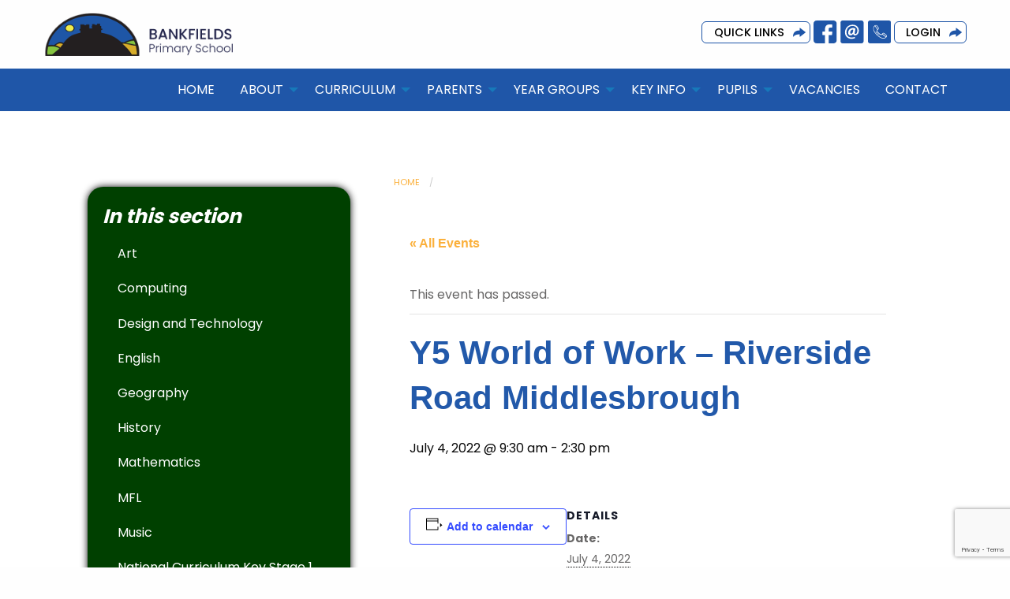

--- FILE ---
content_type: text/html; charset=UTF-8
request_url: https://bankfieldsprimary.co.uk/event/y5-world-of-work-riverside-road-middlesbrough/
body_size: 14684
content:
   <!doctype html>
<html class="no-js" lang="en" dir="ltr">
<head>
  <meta charset="utf-8">
  <meta http-equiv="x-ua-compatible" content="ie=edge">
  <meta name="viewport" content="width=device-width, initial-scale=1.0">
  <title>Bankfields</title>
  <link rel="icon" type="image/ico" href="https://bankfieldsprimary.co.uk/wp-content/themes/child/favicon.ico"/>
  
  
  <title>Y5 World of Work – Riverside Road Middlesbrough | Bankfields</title>
<link rel='stylesheet' id='tribe-events-views-v2-bootstrap-datepicker-styles-css' href='https://bankfieldsprimary.co.uk/wp-content/plugins/the-events-calendar/vendor/bootstrap-datepicker/css/bootstrap-datepicker.standalone.min.css?ver=6.15.15' type='text/css' media='all' />
<link rel='stylesheet' id='tec-variables-skeleton-css' href='https://bankfieldsprimary.co.uk/wp-content/plugins/the-events-calendar/common/build/css/variables-skeleton.css?ver=6.10.2' type='text/css' media='all' />
<link rel='stylesheet' id='tribe-common-skeleton-style-css' href='https://bankfieldsprimary.co.uk/wp-content/plugins/the-events-calendar/common/build/css/common-skeleton.css?ver=6.10.2' type='text/css' media='all' />
<link rel='stylesheet' id='tribe-tooltipster-css-css' href='https://bankfieldsprimary.co.uk/wp-content/plugins/the-events-calendar/common/vendor/tooltipster/tooltipster.bundle.min.css?ver=6.10.2' type='text/css' media='all' />
<link rel='stylesheet' id='tribe-events-views-v2-skeleton-css' href='https://bankfieldsprimary.co.uk/wp-content/plugins/the-events-calendar/build/css/views-skeleton.css?ver=6.15.15' type='text/css' media='all' />
<link rel='stylesheet' id='tec-variables-full-css' href='https://bankfieldsprimary.co.uk/wp-content/plugins/the-events-calendar/common/build/css/variables-full.css?ver=6.10.2' type='text/css' media='all' />
<link rel='stylesheet' id='tribe-common-full-style-css' href='https://bankfieldsprimary.co.uk/wp-content/plugins/the-events-calendar/common/build/css/common-full.css?ver=6.10.2' type='text/css' media='all' />
<link rel='stylesheet' id='tribe-events-views-v2-full-css' href='https://bankfieldsprimary.co.uk/wp-content/plugins/the-events-calendar/build/css/views-full.css?ver=6.15.15' type='text/css' media='all' />
<link rel='stylesheet' id='tribe-events-views-v2-print-css' href='https://bankfieldsprimary.co.uk/wp-content/plugins/the-events-calendar/build/css/views-print.css?ver=6.15.15' type='text/css' media='print' />

		<!-- All in One SEO 4.9.3 - aioseo.com -->
	<meta name="robots" content="max-image-preview:large" />
	<meta name="author" content="Elizabeth Dale"/>
	<link rel="canonical" href="https://bankfieldsprimary.co.uk/event/y5-world-of-work-riverside-road-middlesbrough/" />
	<meta name="generator" content="All in One SEO (AIOSEO) 4.9.3" />
		<meta property="og:locale" content="en_GB" />
		<meta property="og:site_name" content="Bankfields |" />
		<meta property="og:type" content="article" />
		<meta property="og:title" content="Y5 World of Work – Riverside Road Middlesbrough | Bankfields" />
		<meta property="og:url" content="https://bankfieldsprimary.co.uk/event/y5-world-of-work-riverside-road-middlesbrough/" />
		<meta property="article:published_time" content="2022-05-24T12:01:09+00:00" />
		<meta property="article:modified_time" content="2022-05-24T12:01:09+00:00" />
		<meta name="twitter:card" content="summary" />
		<meta name="twitter:title" content="Y5 World of Work – Riverside Road Middlesbrough | Bankfields" />
		<script type="application/ld+json" class="aioseo-schema">
			{"@context":"https:\/\/schema.org","@graph":[{"@type":"BreadcrumbList","@id":"https:\/\/bankfieldsprimary.co.uk\/event\/y5-world-of-work-riverside-road-middlesbrough\/#breadcrumblist","itemListElement":[{"@type":"ListItem","@id":"https:\/\/bankfieldsprimary.co.uk#listItem","position":1,"name":"Home","item":"https:\/\/bankfieldsprimary.co.uk","nextItem":{"@type":"ListItem","@id":"https:\/\/bankfieldsprimary.co.uk\/events\/#listItem","name":"Events"}},{"@type":"ListItem","@id":"https:\/\/bankfieldsprimary.co.uk\/events\/#listItem","position":2,"name":"Events","item":"https:\/\/bankfieldsprimary.co.uk\/events\/","nextItem":{"@type":"ListItem","@id":"https:\/\/bankfieldsprimary.co.uk\/event\/y5-world-of-work-riverside-road-middlesbrough\/#listItem","name":"Y5 World of Work &#8211; Riverside Road Middlesbrough"},"previousItem":{"@type":"ListItem","@id":"https:\/\/bankfieldsprimary.co.uk#listItem","name":"Home"}},{"@type":"ListItem","@id":"https:\/\/bankfieldsprimary.co.uk\/event\/y5-world-of-work-riverside-road-middlesbrough\/#listItem","position":3,"name":"Y5 World of Work &#8211; Riverside Road Middlesbrough","previousItem":{"@type":"ListItem","@id":"https:\/\/bankfieldsprimary.co.uk\/events\/#listItem","name":"Events"}}]},{"@type":"Organization","@id":"https:\/\/bankfieldsprimary.co.uk\/#organization","name":"Bankfields","url":"https:\/\/bankfieldsprimary.co.uk\/"},{"@type":"Person","@id":"https:\/\/bankfieldsprimary.co.uk\/author\/edale\/#author","url":"https:\/\/bankfieldsprimary.co.uk\/author\/edale\/","name":"Elizabeth Dale","image":{"@type":"ImageObject","@id":"https:\/\/bankfieldsprimary.co.uk\/event\/y5-world-of-work-riverside-road-middlesbrough\/#authorImage","url":"https:\/\/secure.gravatar.com\/avatar\/47083e9b101c25c952dc0adb970d7d3eff875a56b3c9383240e04c2b9f6e2c4c?s=96&d=mm&r=g","width":96,"height":96,"caption":"Elizabeth Dale"}},{"@type":"WebPage","@id":"https:\/\/bankfieldsprimary.co.uk\/event\/y5-world-of-work-riverside-road-middlesbrough\/#webpage","url":"https:\/\/bankfieldsprimary.co.uk\/event\/y5-world-of-work-riverside-road-middlesbrough\/","name":"Y5 World of Work \u2013 Riverside Road Middlesbrough | Bankfields","inLanguage":"en-GB","isPartOf":{"@id":"https:\/\/bankfieldsprimary.co.uk\/#website"},"breadcrumb":{"@id":"https:\/\/bankfieldsprimary.co.uk\/event\/y5-world-of-work-riverside-road-middlesbrough\/#breadcrumblist"},"author":{"@id":"https:\/\/bankfieldsprimary.co.uk\/author\/edale\/#author"},"creator":{"@id":"https:\/\/bankfieldsprimary.co.uk\/author\/edale\/#author"},"datePublished":"2022-05-24T12:01:09+00:00","dateModified":"2022-05-24T12:01:09+00:00"},{"@type":"WebSite","@id":"https:\/\/bankfieldsprimary.co.uk\/#website","url":"https:\/\/bankfieldsprimary.co.uk\/","name":"Bankfields","inLanguage":"en-GB","publisher":{"@id":"https:\/\/bankfieldsprimary.co.uk\/#organization"}}]}
		</script>
		<!-- All in One SEO -->

<link rel='dns-prefetch' href='//gitcdn.github.io' />
<link rel="alternate" title="oEmbed (JSON)" type="application/json+oembed" href="https://bankfieldsprimary.co.uk/wp-json/oembed/1.0/embed?url=https%3A%2F%2Fbankfieldsprimary.co.uk%2Fevent%2Fy5-world-of-work-riverside-road-middlesbrough%2F" />
<link rel="alternate" title="oEmbed (XML)" type="text/xml+oembed" href="https://bankfieldsprimary.co.uk/wp-json/oembed/1.0/embed?url=https%3A%2F%2Fbankfieldsprimary.co.uk%2Fevent%2Fy5-world-of-work-riverside-road-middlesbrough%2F&#038;format=xml" />
<style id='wp-img-auto-sizes-contain-inline-css' type='text/css'>
img:is([sizes=auto i],[sizes^="auto," i]){contain-intrinsic-size:3000px 1500px}
/*# sourceURL=wp-img-auto-sizes-contain-inline-css */
</style>
<link rel='stylesheet' id='boostrap_toggle_style-css' href='https://gitcdn.github.io/bootstrap-toggle/2.2.2/css/bootstrap-toggle.min.css?ver=6.9' type='text/css' media='all' />
<link rel='stylesheet' id='dashicons-css' href='https://bankfieldsprimary.co.uk/wp-includes/css/dashicons.min.css?ver=6.9' type='text/css' media='all' />
<link rel='stylesheet' id='thickbox-css' href='https://bankfieldsprimary.co.uk/wp-includes/js/thickbox/thickbox.css?ver=6.9' type='text/css' media='all' />
<link rel='stylesheet' id='formidable-css' href='https://bankfieldsprimary.co.uk/wp-content/plugins/formidable/css/formidableforms.css?ver=114737' type='text/css' media='all' />
<link rel='stylesheet' id='tribe-events-v2-single-skeleton-css' href='https://bankfieldsprimary.co.uk/wp-content/plugins/the-events-calendar/build/css/tribe-events-single-skeleton.css?ver=6.15.15' type='text/css' media='all' />
<link rel='stylesheet' id='tribe-events-v2-single-skeleton-full-css' href='https://bankfieldsprimary.co.uk/wp-content/plugins/the-events-calendar/build/css/tribe-events-single-full.css?ver=6.15.15' type='text/css' media='all' />
<style id='wp-emoji-styles-inline-css' type='text/css'>

	img.wp-smiley, img.emoji {
		display: inline !important;
		border: none !important;
		box-shadow: none !important;
		height: 1em !important;
		width: 1em !important;
		margin: 0 0.07em !important;
		vertical-align: -0.1em !important;
		background: none !important;
		padding: 0 !important;
	}
/*# sourceURL=wp-emoji-styles-inline-css */
</style>
<link rel='stylesheet' id='wp-block-library-css' href='https://bankfieldsprimary.co.uk/wp-includes/css/dist/block-library/style.min.css?ver=6.9' type='text/css' media='all' />
<style id='global-styles-inline-css' type='text/css'>
:root{--wp--preset--aspect-ratio--square: 1;--wp--preset--aspect-ratio--4-3: 4/3;--wp--preset--aspect-ratio--3-4: 3/4;--wp--preset--aspect-ratio--3-2: 3/2;--wp--preset--aspect-ratio--2-3: 2/3;--wp--preset--aspect-ratio--16-9: 16/9;--wp--preset--aspect-ratio--9-16: 9/16;--wp--preset--color--black: #000000;--wp--preset--color--cyan-bluish-gray: #abb8c3;--wp--preset--color--white: #ffffff;--wp--preset--color--pale-pink: #f78da7;--wp--preset--color--vivid-red: #cf2e2e;--wp--preset--color--luminous-vivid-orange: #ff6900;--wp--preset--color--luminous-vivid-amber: #fcb900;--wp--preset--color--light-green-cyan: #7bdcb5;--wp--preset--color--vivid-green-cyan: #00d084;--wp--preset--color--pale-cyan-blue: #8ed1fc;--wp--preset--color--vivid-cyan-blue: #0693e3;--wp--preset--color--vivid-purple: #9b51e0;--wp--preset--gradient--vivid-cyan-blue-to-vivid-purple: linear-gradient(135deg,rgb(6,147,227) 0%,rgb(155,81,224) 100%);--wp--preset--gradient--light-green-cyan-to-vivid-green-cyan: linear-gradient(135deg,rgb(122,220,180) 0%,rgb(0,208,130) 100%);--wp--preset--gradient--luminous-vivid-amber-to-luminous-vivid-orange: linear-gradient(135deg,rgb(252,185,0) 0%,rgb(255,105,0) 100%);--wp--preset--gradient--luminous-vivid-orange-to-vivid-red: linear-gradient(135deg,rgb(255,105,0) 0%,rgb(207,46,46) 100%);--wp--preset--gradient--very-light-gray-to-cyan-bluish-gray: linear-gradient(135deg,rgb(238,238,238) 0%,rgb(169,184,195) 100%);--wp--preset--gradient--cool-to-warm-spectrum: linear-gradient(135deg,rgb(74,234,220) 0%,rgb(151,120,209) 20%,rgb(207,42,186) 40%,rgb(238,44,130) 60%,rgb(251,105,98) 80%,rgb(254,248,76) 100%);--wp--preset--gradient--blush-light-purple: linear-gradient(135deg,rgb(255,206,236) 0%,rgb(152,150,240) 100%);--wp--preset--gradient--blush-bordeaux: linear-gradient(135deg,rgb(254,205,165) 0%,rgb(254,45,45) 50%,rgb(107,0,62) 100%);--wp--preset--gradient--luminous-dusk: linear-gradient(135deg,rgb(255,203,112) 0%,rgb(199,81,192) 50%,rgb(65,88,208) 100%);--wp--preset--gradient--pale-ocean: linear-gradient(135deg,rgb(255,245,203) 0%,rgb(182,227,212) 50%,rgb(51,167,181) 100%);--wp--preset--gradient--electric-grass: linear-gradient(135deg,rgb(202,248,128) 0%,rgb(113,206,126) 100%);--wp--preset--gradient--midnight: linear-gradient(135deg,rgb(2,3,129) 0%,rgb(40,116,252) 100%);--wp--preset--font-size--small: 13px;--wp--preset--font-size--medium: 20px;--wp--preset--font-size--large: 36px;--wp--preset--font-size--x-large: 42px;--wp--preset--spacing--20: 0.44rem;--wp--preset--spacing--30: 0.67rem;--wp--preset--spacing--40: 1rem;--wp--preset--spacing--50: 1.5rem;--wp--preset--spacing--60: 2.25rem;--wp--preset--spacing--70: 3.38rem;--wp--preset--spacing--80: 5.06rem;--wp--preset--shadow--natural: 6px 6px 9px rgba(0, 0, 0, 0.2);--wp--preset--shadow--deep: 12px 12px 50px rgba(0, 0, 0, 0.4);--wp--preset--shadow--sharp: 6px 6px 0px rgba(0, 0, 0, 0.2);--wp--preset--shadow--outlined: 6px 6px 0px -3px rgb(255, 255, 255), 6px 6px rgb(0, 0, 0);--wp--preset--shadow--crisp: 6px 6px 0px rgb(0, 0, 0);}:where(.is-layout-flex){gap: 0.5em;}:where(.is-layout-grid){gap: 0.5em;}body .is-layout-flex{display: flex;}.is-layout-flex{flex-wrap: wrap;align-items: center;}.is-layout-flex > :is(*, div){margin: 0;}body .is-layout-grid{display: grid;}.is-layout-grid > :is(*, div){margin: 0;}:where(.wp-block-columns.is-layout-flex){gap: 2em;}:where(.wp-block-columns.is-layout-grid){gap: 2em;}:where(.wp-block-post-template.is-layout-flex){gap: 1.25em;}:where(.wp-block-post-template.is-layout-grid){gap: 1.25em;}.has-black-color{color: var(--wp--preset--color--black) !important;}.has-cyan-bluish-gray-color{color: var(--wp--preset--color--cyan-bluish-gray) !important;}.has-white-color{color: var(--wp--preset--color--white) !important;}.has-pale-pink-color{color: var(--wp--preset--color--pale-pink) !important;}.has-vivid-red-color{color: var(--wp--preset--color--vivid-red) !important;}.has-luminous-vivid-orange-color{color: var(--wp--preset--color--luminous-vivid-orange) !important;}.has-luminous-vivid-amber-color{color: var(--wp--preset--color--luminous-vivid-amber) !important;}.has-light-green-cyan-color{color: var(--wp--preset--color--light-green-cyan) !important;}.has-vivid-green-cyan-color{color: var(--wp--preset--color--vivid-green-cyan) !important;}.has-pale-cyan-blue-color{color: var(--wp--preset--color--pale-cyan-blue) !important;}.has-vivid-cyan-blue-color{color: var(--wp--preset--color--vivid-cyan-blue) !important;}.has-vivid-purple-color{color: var(--wp--preset--color--vivid-purple) !important;}.has-black-background-color{background-color: var(--wp--preset--color--black) !important;}.has-cyan-bluish-gray-background-color{background-color: var(--wp--preset--color--cyan-bluish-gray) !important;}.has-white-background-color{background-color: var(--wp--preset--color--white) !important;}.has-pale-pink-background-color{background-color: var(--wp--preset--color--pale-pink) !important;}.has-vivid-red-background-color{background-color: var(--wp--preset--color--vivid-red) !important;}.has-luminous-vivid-orange-background-color{background-color: var(--wp--preset--color--luminous-vivid-orange) !important;}.has-luminous-vivid-amber-background-color{background-color: var(--wp--preset--color--luminous-vivid-amber) !important;}.has-light-green-cyan-background-color{background-color: var(--wp--preset--color--light-green-cyan) !important;}.has-vivid-green-cyan-background-color{background-color: var(--wp--preset--color--vivid-green-cyan) !important;}.has-pale-cyan-blue-background-color{background-color: var(--wp--preset--color--pale-cyan-blue) !important;}.has-vivid-cyan-blue-background-color{background-color: var(--wp--preset--color--vivid-cyan-blue) !important;}.has-vivid-purple-background-color{background-color: var(--wp--preset--color--vivid-purple) !important;}.has-black-border-color{border-color: var(--wp--preset--color--black) !important;}.has-cyan-bluish-gray-border-color{border-color: var(--wp--preset--color--cyan-bluish-gray) !important;}.has-white-border-color{border-color: var(--wp--preset--color--white) !important;}.has-pale-pink-border-color{border-color: var(--wp--preset--color--pale-pink) !important;}.has-vivid-red-border-color{border-color: var(--wp--preset--color--vivid-red) !important;}.has-luminous-vivid-orange-border-color{border-color: var(--wp--preset--color--luminous-vivid-orange) !important;}.has-luminous-vivid-amber-border-color{border-color: var(--wp--preset--color--luminous-vivid-amber) !important;}.has-light-green-cyan-border-color{border-color: var(--wp--preset--color--light-green-cyan) !important;}.has-vivid-green-cyan-border-color{border-color: var(--wp--preset--color--vivid-green-cyan) !important;}.has-pale-cyan-blue-border-color{border-color: var(--wp--preset--color--pale-cyan-blue) !important;}.has-vivid-cyan-blue-border-color{border-color: var(--wp--preset--color--vivid-cyan-blue) !important;}.has-vivid-purple-border-color{border-color: var(--wp--preset--color--vivid-purple) !important;}.has-vivid-cyan-blue-to-vivid-purple-gradient-background{background: var(--wp--preset--gradient--vivid-cyan-blue-to-vivid-purple) !important;}.has-light-green-cyan-to-vivid-green-cyan-gradient-background{background: var(--wp--preset--gradient--light-green-cyan-to-vivid-green-cyan) !important;}.has-luminous-vivid-amber-to-luminous-vivid-orange-gradient-background{background: var(--wp--preset--gradient--luminous-vivid-amber-to-luminous-vivid-orange) !important;}.has-luminous-vivid-orange-to-vivid-red-gradient-background{background: var(--wp--preset--gradient--luminous-vivid-orange-to-vivid-red) !important;}.has-very-light-gray-to-cyan-bluish-gray-gradient-background{background: var(--wp--preset--gradient--very-light-gray-to-cyan-bluish-gray) !important;}.has-cool-to-warm-spectrum-gradient-background{background: var(--wp--preset--gradient--cool-to-warm-spectrum) !important;}.has-blush-light-purple-gradient-background{background: var(--wp--preset--gradient--blush-light-purple) !important;}.has-blush-bordeaux-gradient-background{background: var(--wp--preset--gradient--blush-bordeaux) !important;}.has-luminous-dusk-gradient-background{background: var(--wp--preset--gradient--luminous-dusk) !important;}.has-pale-ocean-gradient-background{background: var(--wp--preset--gradient--pale-ocean) !important;}.has-electric-grass-gradient-background{background: var(--wp--preset--gradient--electric-grass) !important;}.has-midnight-gradient-background{background: var(--wp--preset--gradient--midnight) !important;}.has-small-font-size{font-size: var(--wp--preset--font-size--small) !important;}.has-medium-font-size{font-size: var(--wp--preset--font-size--medium) !important;}.has-large-font-size{font-size: var(--wp--preset--font-size--large) !important;}.has-x-large-font-size{font-size: var(--wp--preset--font-size--x-large) !important;}
/*# sourceURL=global-styles-inline-css */
</style>

<style id='classic-theme-styles-inline-css' type='text/css'>
/*! This file is auto-generated */
.wp-block-button__link{color:#fff;background-color:#32373c;border-radius:9999px;box-shadow:none;text-decoration:none;padding:calc(.667em + 2px) calc(1.333em + 2px);font-size:1.125em}.wp-block-file__button{background:#32373c;color:#fff;text-decoration:none}
/*# sourceURL=/wp-includes/css/classic-themes.min.css */
</style>
<link rel='stylesheet' id='contact-form-7-css' href='https://bankfieldsprimary.co.uk/wp-content/plugins/contact-form-7/includes/css/styles.css?ver=6.1.4' type='text/css' media='all' />
<link rel='stylesheet' id='cff-css' href='https://bankfieldsprimary.co.uk/wp-content/plugins/custom-facebook-feed-pro/assets/css/cff-style.min.css?ver=4.5' type='text/css' media='all' />
<link rel='stylesheet' id='parent-itchyrobot-css' href='https://bankfieldsprimary.co.uk/wp-content/themes/itchyrobot_parent/style.css?ver=6.9' type='text/css' media='all' />
<link rel='stylesheet' id='parent-foundation-css' href='https://bankfieldsprimary.co.uk/wp-content/themes/itchyrobot_parent/css/foundation.css?ver=6.9' type='text/css' media='all' />
<link rel='stylesheet' id='child-itchyrobot-css' href='https://bankfieldsprimary.co.uk/wp-content/themes/child/scss/itchyrobot.css?ver=1.0.0' type='text/css' media='all' />
<link rel='stylesheet' id='animate-child-css' href='https://bankfieldsprimary.co.uk/wp-content/themes/child/css/animate.css?ver=6.9' type='text/css' media='all' />
<link rel='stylesheet' id='custom-child-css' href='https://bankfieldsprimary.co.uk/wp-content/themes/child/css/custom.css?r=975&#038;ver=6.9' type='text/css' media='all' />
<link rel='stylesheet' id='parent-core-css' href='https://bankfieldsprimary.co.uk/wp-content/themes/itchyrobot_parent/css/core.css?ver=6.9' type='text/css' media='all' />
<link rel='stylesheet' id='parents-evening-css' href='https://bankfieldsprimary.co.uk/wp-content/themes/itchyrobot_parent/css/product.css?ver=1.1.4' type='text/css' media='all' />
<link rel='stylesheet' id='parent-icons-css' href='https://bankfieldsprimary.co.uk/wp-content/themes/itchyrobot_parent/css/foundation-icons/foundation-icons.css?ver=6.9' type='text/css' media='all' />
<link rel='stylesheet' id='parent-slick-theme-css' href='https://bankfieldsprimary.co.uk/wp-content/themes/itchyrobot_parent/css/slick-theme.css?ver=6.9' type='text/css' media='all' />
<link rel='stylesheet' id='parent-slick-css' href='https://bankfieldsprimary.co.uk/wp-content/themes/itchyrobot_parent/css/slick.css?ver=6.9' type='text/css' media='all' />
<script type="text/javascript" src="https://bankfieldsprimary.co.uk/wp-includes/js/jquery/jquery.min.js?ver=3.7.1" id="jquery-core-js"></script>
<script type="text/javascript" src="https://bankfieldsprimary.co.uk/wp-includes/js/jquery/jquery-migrate.min.js?ver=3.4.1" id="jquery-migrate-js"></script>
<script type="text/javascript" src="https://gitcdn.github.io/bootstrap-toggle/2.2.2/js/bootstrap-toggle.min.js?ver=6.9" id="boostrap_toggle_script-js"></script>
<script type="text/javascript" id="ir_temp_login_script-js-extra">
/* <![CDATA[ */
var irAjax = {"ajaxurl":"https://bankfieldsprimary.co.uk/wp-admin/admin-ajax.php"};
//# sourceURL=ir_temp_login_script-js-extra
/* ]]> */
</script>
<script type="text/javascript" src="https://bankfieldsprimary.co.uk/wp-content/themes/itchyrobot_parent/js/ir_temp_access_script.js?ver=6.9" id="ir_temp_login_script-js"></script>
<script type="text/javascript" src="https://bankfieldsprimary.co.uk/wp-content/uploads/ir-vimeo-block/videos.js?ver=3745" id="itchyrobot-video-js-js"></script>
<script type="text/javascript" src="https://bankfieldsprimary.co.uk/wp-content/plugins/the-events-calendar/common/build/js/tribe-common.js?ver=9c44e11f3503a33e9540" id="tribe-common-js"></script>
<script type="text/javascript" src="https://bankfieldsprimary.co.uk/wp-content/plugins/the-events-calendar/build/js/views/breakpoints.js?ver=4208de2df2852e0b91ec" id="tribe-events-views-v2-breakpoints-js"></script>
<link rel="https://api.w.org/" href="https://bankfieldsprimary.co.uk/wp-json/" /><link rel="alternate" title="JSON" type="application/json" href="https://bankfieldsprimary.co.uk/wp-json/wp/v2/tribe_events/7206" /><link rel="EditURI" type="application/rsd+xml" title="RSD" href="https://bankfieldsprimary.co.uk/xmlrpc.php?rsd" />
<meta name="generator" content="WordPress 6.9" />
<link rel='shortlink' href='https://bankfieldsprimary.co.uk/?p=7206' />
<!-- Custom Facebook Feed JS vars -->
<script type="text/javascript">
var cffsiteurl = "https://bankfieldsprimary.co.uk/wp-content/plugins";
var cffajaxurl = "https://bankfieldsprimary.co.uk/wp-admin/admin-ajax.php";


var cfflinkhashtags = "false";
</script>
<meta name="tec-api-version" content="v1"><meta name="tec-api-origin" content="https://bankfieldsprimary.co.uk"><link rel="alternate" href="https://bankfieldsprimary.co.uk/wp-json/tribe/events/v1/events/7206" /><script type="text/javascript">document.documentElement.className += " js";</script>
<script type="application/ld+json">
[{"@context":"http://schema.org","@type":"Event","name":"Y5 World of Work &#8211; Riverside Road Middlesbrough","description":"","url":"https://bankfieldsprimary.co.uk/event/y5-world-of-work-riverside-road-middlesbrough/","eventAttendanceMode":"https://schema.org/OfflineEventAttendanceMode","eventStatus":"https://schema.org/EventScheduled","startDate":"2022-07-04T09:30:00+00:00","endDate":"2022-07-04T14:30:00+00:00","performer":"Organization"}]
</script></head>
<body>

  <!-- Header -->

<!-- Menu -->
      
<div class="">
  <div class="grid-container">
    <div class="grid-x grid-margin-x">
      <div class="cell small-12 medium-3 large-3 text-left">
        <a href="https://bankfieldsprimary.co.uk"><img class="school-logo" style="max-width: 90%;" src="https://bankfieldsprimary.co.uk/wp-content/themes/child/img/bankfields-logo-header.png" alt="Logo"></a>
      </div>
      <div class="small-12 medium-9 cell">
        <p class="text-right" style="margin-top:1.6rem;"><!--<br/>
        <a class="header-phone" href="tel:01642 453157">01642 453157</a><br/>-->
        <a class="button" style="margin-bottom:0.1rem; margin-top: 0.1rem;" href="">Quick Links</a> 
        <a class="facebook icon" href="https://www.facebook.com/Bankfields-Primary-School-104804365261557"></a> 
        <a class="email icon" href="mailto:office@bankfields.steelriver.org.uk"></a> 
        <a class="phone icon" href="tel:01642 453157"></a> 
        <a class="button" style="margin-bottom:0.1rem; margin-top: 0.1rem;"  href="https://bankfieldsprimary.co.uk/my-login">LOGIN</a><p>
      </div>
    </div>
  </div>
</div>

<div class="logo-bar">
  <div class="grid-container">
    <div class="grid-x grid-margin-x align-right">
      
      <div class="small-12 cell menu-col">
                <div class="title-bar" data-responsive-toggle="main-menu" data-hide-for="medium">
                <button class="menu-icon" type="button" data-toggle></button>
                <div class="title-bar-title">Menu</div>
                </div>

                <div class="top-bar" id="main-menu">
                
                <div class="top-bar-right">
                    <ul class="menu" data-responsive-menu="accordion medium-dropdown">
                        <li id="menu-item-9" class="menu-item menu-item-type-custom menu-item-object-custom menu-item-home menu-item-9"><a href="https://bankfieldsprimary.co.uk">Home</a></li>
<li id="menu-item-278" class="menu-item menu-item-type-custom menu-item-object-custom menu-item-has-children has-submenu menu-item-278"><a href="#">About</a>
<ul class="submenu menu vertical" data-submenu>
	<li id="menu-item-201" class="menu-item menu-item-type-post_type menu-item-object-page menu-item-201"><a href="https://bankfieldsprimary.co.uk/safeguarding/">Safeguarding</a></li>
	<li id="menu-item-187" class="menu-item menu-item-type-post_type menu-item-object-page menu-item-187"><a href="https://bankfieldsprimary.co.uk/about-us/">About Us</a></li>
	<li id="menu-item-6604" class="menu-item menu-item-type-post_type menu-item-object-page menu-item-6604"><a href="https://bankfieldsprimary.co.uk/health-safety/">Health &#038; Safety</a></li>
	<li id="menu-item-6513" class="menu-item menu-item-type-post_type menu-item-object-page menu-item-6513"><a href="https://bankfieldsprimary.co.uk/steel-river-mat/">Steel River Academy Trust</a></li>
	<li id="menu-item-197" class="menu-item menu-item-type-post_type menu-item-object-page menu-item-197"><a href="https://bankfieldsprimary.co.uk/governors/">Governors</a></li>
	<li id="menu-item-202" class="menu-item menu-item-type-post_type menu-item-object-page menu-item-202"><a href="https://bankfieldsprimary.co.uk/school-aims/">School Vision &amp; Aims</a></li>
	<li id="menu-item-205" class="menu-item menu-item-type-post_type menu-item-object-page menu-item-205"><a href="https://bankfieldsprimary.co.uk/staff/">Staff</a></li>
</ul>
</li>
<li id="menu-item-279" class="menu-item menu-item-type-custom menu-item-object-custom menu-item-has-children has-submenu menu-item-279"><a href="#">Curriculum</a>
<ul class="submenu menu vertical" data-submenu>
	<li id="menu-item-10127" class="menu-item menu-item-type-post_type menu-item-object-page menu-item-10127"><a href="https://bankfieldsprimary.co.uk/eyfs/">EYFS</a></li>
	<li id="menu-item-680" class="menu-item menu-item-type-post_type menu-item-object-page menu-item-680"><a href="https://bankfieldsprimary.co.uk/medium-term-planning/">Curriculum Overview</a></li>
	<li id="menu-item-9061" class="menu-item menu-item-type-custom menu-item-object-custom menu-item-has-children has-submenu menu-item-9061"><a href="#">Core Subjects</a>
<ul class="submenu menu vertical" data-submenu>
		<li id="menu-item-1070" class="menu-item menu-item-type-post_type menu-item-object-page menu-item-1070"><a href="https://bankfieldsprimary.co.uk/english/">English</a></li>
		<li id="menu-item-193" class="menu-item menu-item-type-post_type menu-item-object-page menu-item-193"><a href="https://bankfieldsprimary.co.uk/reading/">Reading</a></li>
		<li id="menu-item-10842" class="menu-item menu-item-type-post_type menu-item-object-page menu-item-10842"><a href="https://bankfieldsprimary.co.uk/writing/">Writing</a></li>
		<li id="menu-item-194" class="menu-item menu-item-type-post_type menu-item-object-page menu-item-194"><a href="https://bankfieldsprimary.co.uk/phonics/">Phonics</a></li>
		<li id="menu-item-4393" class="menu-item menu-item-type-post_type menu-item-object-page menu-item-4393"><a href="https://bankfieldsprimary.co.uk/mathematics/">Mathematics</a></li>
		<li id="menu-item-538" class="menu-item menu-item-type-post_type menu-item-object-page menu-item-538"><a href="https://bankfieldsprimary.co.uk/science/">Science</a></li>
	</ul>
</li>
	<li id="menu-item-6510" class="menu-item menu-item-type-custom menu-item-object-custom menu-item-has-children has-submenu menu-item-6510"><a href="#">Foundation Subjects</a>
<ul class="submenu menu vertical" data-submenu>
		<li id="menu-item-4405" class="menu-item menu-item-type-post_type menu-item-object-page menu-item-4405"><a href="https://bankfieldsprimary.co.uk/art/">Art</a></li>
		<li id="menu-item-4392" class="menu-item menu-item-type-post_type menu-item-object-page menu-item-4392"><a href="https://bankfieldsprimary.co.uk/computing/">Computing</a></li>
		<li id="menu-item-4406" class="menu-item menu-item-type-post_type menu-item-object-page menu-item-4406"><a href="https://bankfieldsprimary.co.uk/design-and-technology/">Design and Technology</a></li>
		<li id="menu-item-4390" class="menu-item menu-item-type-post_type menu-item-object-page menu-item-4390"><a href="https://bankfieldsprimary.co.uk/geography/">Geography</a></li>
		<li id="menu-item-4391" class="menu-item menu-item-type-post_type menu-item-object-page menu-item-4391"><a href="https://bankfieldsprimary.co.uk/history/">History</a></li>
		<li id="menu-item-4389" class="menu-item menu-item-type-post_type menu-item-object-page menu-item-4389"><a href="https://bankfieldsprimary.co.uk/mfl/">MFL</a></li>
		<li id="menu-item-4387" class="menu-item menu-item-type-post_type menu-item-object-page menu-item-4387"><a href="https://bankfieldsprimary.co.uk/music/">Music</a></li>
		<li id="menu-item-4407" class="menu-item menu-item-type-post_type menu-item-object-page menu-item-4407"><a href="https://bankfieldsprimary.co.uk/pe/">PE</a></li>
		<li id="menu-item-539" class="menu-item menu-item-type-post_type menu-item-object-page menu-item-539"><a href="https://bankfieldsprimary.co.uk/pshe/">PSHE &amp; RSE</a></li>
		<li id="menu-item-4386" class="menu-item menu-item-type-post_type menu-item-object-page menu-item-4386"><a href="https://bankfieldsprimary.co.uk/religious-education/">Religious Education</a></li>
		<li id="menu-item-537" class="menu-item menu-item-type-post_type menu-item-object-page menu-item-537"><a href="https://bankfieldsprimary.co.uk/smsc-and-british-values/">SMSC and British Values</a></li>
	</ul>
</li>
</ul>
</li>
<li id="menu-item-275" class="menu-item menu-item-type-custom menu-item-object-custom menu-item-has-children has-submenu menu-item-275"><a href="#">Parents</a>
<ul class="submenu menu vertical" data-submenu>
	<li id="menu-item-195" class="menu-item menu-item-type-post_type menu-item-object-page menu-item-195"><a href="https://bankfieldsprimary.co.uk/admissions/">Admissions</a></li>
	<li id="menu-item-242" class="menu-item menu-item-type-post_type menu-item-object-page menu-item-242"><a href="https://bankfieldsprimary.co.uk/behaviour/">Behaviour</a></li>
	<li id="menu-item-9069" class="menu-item menu-item-type-custom menu-item-object-custom current-menu-item current_page_item menu-item-9069"><a href="https://bankfieldsprimary.co.uk/events/">Events</a></li>
	<li id="menu-item-6549" class="menu-item menu-item-type-post_type menu-item-object-page menu-item-6549"><a href="https://bankfieldsprimary.co.uk/events-summer-2021/">Upcoming Events</a></li>
	<li id="menu-item-8009" class="menu-item menu-item-type-post_type menu-item-object-page menu-item-8009"><a href="https://bankfieldsprimary.co.uk/e-safety/">E-Safety</a></li>
	<li id="menu-item-196" class="menu-item menu-item-type-post_type menu-item-object-page menu-item-196"><a href="https://bankfieldsprimary.co.uk/extra-curricular-activity/">Extra-curricular Activity</a></li>
	<li id="menu-item-41" class="menu-item menu-item-type-custom menu-item-object-custom menu-item-41"><a href="https://bankfieldsprimary.co.uk/newsletters">Newsletters</a></li>
	<li id="menu-item-273" class="menu-item menu-item-type-post_type menu-item-object-page menu-item-273"><a href="https://bankfieldsprimary.co.uk/prospectus/">Prospectus</a></li>
	<li id="menu-item-7147" class="menu-item menu-item-type-post_type menu-item-object-page menu-item-7147"><a href="https://bankfieldsprimary.co.uk/school-forms-2/">School Forms</a></li>
	<li id="menu-item-203" class="menu-item menu-item-type-post_type menu-item-object-page menu-item-203"><a href="https://bankfieldsprimary.co.uk/school-meals/">School Meals</a></li>
	<li id="menu-item-204" class="menu-item menu-item-type-post_type menu-item-object-page menu-item-204"><a href="https://bankfieldsprimary.co.uk/school-times/">School Times</a></li>
	<li id="menu-item-206" class="menu-item menu-item-type-post_type menu-item-object-page menu-item-206"><a href="https://bankfieldsprimary.co.uk/term-dates/">Term Dates</a></li>
	<li id="menu-item-207" class="menu-item menu-item-type-post_type menu-item-object-page menu-item-207"><a href="https://bankfieldsprimary.co.uk/uniform/">Uniform</a></li>
	<li id="menu-item-9464" class="menu-item menu-item-type-post_type menu-item-object-page menu-item-9464"><a href="https://bankfieldsprimary.co.uk/wraparound-care/">Wraparound Care</a></li>
</ul>
</li>
<li id="menu-item-6623" class="menu-item menu-item-type-custom menu-item-object-custom menu-item-has-children has-submenu menu-item-6623"><a href="#">Year Groups</a>
<ul class="submenu menu vertical" data-submenu>
	<li id="menu-item-6668" class="menu-item menu-item-type-post_type menu-item-object-ir_year menu-item-6668"><a href="https://bankfieldsprimary.co.uk/year/nursery/">Nursery</a></li>
	<li id="menu-item-6669" class="menu-item menu-item-type-post_type menu-item-object-ir_year menu-item-6669"><a href="https://bankfieldsprimary.co.uk/year/reception/">Reception</a></li>
	<li id="menu-item-6639" class="menu-item menu-item-type-post_type menu-item-object-ir_year menu-item-6639"><a href="https://bankfieldsprimary.co.uk/year/year-1/">Year 1</a></li>
	<li id="menu-item-6640" class="menu-item menu-item-type-post_type menu-item-object-ir_year menu-item-6640"><a href="https://bankfieldsprimary.co.uk/year/year-2/">Year 2</a></li>
	<li id="menu-item-6621" class="menu-item menu-item-type-post_type menu-item-object-ir_year menu-item-6621"><a href="https://bankfieldsprimary.co.uk/year/year-3-and-4/">Year 3 and 4</a></li>
	<li id="menu-item-6622" class="menu-item menu-item-type-post_type menu-item-object-ir_year menu-item-6622"><a href="https://bankfieldsprimary.co.uk/year/year-5-and-6/">Year 5 and 6</a></li>
</ul>
</li>
<li id="menu-item-277" class="menu-item menu-item-type-custom menu-item-object-custom menu-item-has-children has-submenu menu-item-277"><a href="#">Key Info</a>
<ul class="submenu menu vertical" data-submenu>
	<li id="menu-item-8156" class="menu-item menu-item-type-post_type menu-item-object-page menu-item-8156"><a href="https://bankfieldsprimary.co.uk/attendance/">Attendance</a></li>
	<li id="menu-item-8337" class="menu-item menu-item-type-post_type menu-item-object-page menu-item-8337"><a href="https://bankfieldsprimary.co.uk/lockdown-procedures/">Lockdown Procedures </a></li>
	<li id="menu-item-192" class="menu-item menu-item-type-post_type menu-item-object-page menu-item-192"><a href="https://bankfieldsprimary.co.uk/ofsted/">Ofsted</a></li>
	<li id="menu-item-42" class="menu-item menu-item-type-custom menu-item-object-custom menu-item-42"><a href="https://bankfieldsprimary.co.uk/policies">Policies</a></li>
	<li id="menu-item-1730" class="menu-item menu-item-type-post_type menu-item-object-page menu-item-1730"><a href="https://bankfieldsprimary.co.uk/pupil-premium-2/">Pupil Premium</a></li>
	<li id="menu-item-191" class="menu-item menu-item-type-post_type menu-item-object-page menu-item-191"><a href="https://bankfieldsprimary.co.uk/results-and-performance/">Results and Performance</a></li>
	<li id="menu-item-188" class="menu-item menu-item-type-post_type menu-item-object-page menu-item-188"><a href="https://bankfieldsprimary.co.uk/send/">SEND</a></li>
	<li id="menu-item-189" class="menu-item menu-item-type-post_type menu-item-object-page menu-item-189"><a href="https://bankfieldsprimary.co.uk/sports-premium/">Sports Premium</a></li>
	<li id="menu-item-4414" class="menu-item menu-item-type-post_type menu-item-object-page menu-item-4414"><a href="https://bankfieldsprimary.co.uk/trade-union-facility-time/">Trade Union Facility Time</a></li>
</ul>
</li>
<li id="menu-item-276" class="menu-item menu-item-type-custom menu-item-object-custom menu-item-has-children has-submenu menu-item-276"><a href="#">Pupils</a>
<ul class="submenu menu vertical" data-submenu>
	<li id="menu-item-9078" class="menu-item menu-item-type-post_type menu-item-object-page menu-item-9078"><a href="https://bankfieldsprimary.co.uk/mental-health-wellbeing/">Mental Health &#038; Wellbeing</a></li>
	<li id="menu-item-4388" class="menu-item menu-item-type-post_type menu-item-object-page menu-item-4388"><a href="https://bankfieldsprimary.co.uk/our-local-environment/">Our Local Environment</a></li>
	<li id="menu-item-9082" class="menu-item menu-item-type-post_type menu-item-object-page menu-item-9082"><a href="https://bankfieldsprimary.co.uk/pupil-achievements/">Pupil Achievements</a></li>
	<li id="menu-item-8369" class="menu-item menu-item-type-post_type menu-item-object-page menu-item-8369"><a href="https://bankfieldsprimary.co.uk/school-council-and-prefects/">Pupil Leadership and Responsibilities</a></li>
	<li id="menu-item-2715" class="menu-item menu-item-type-post_type menu-item-object-page menu-item-2715"><a href="https://bankfieldsprimary.co.uk/sportsrobinwood/">Sporting Achievements</a></li>
	<li id="menu-item-9077" class="menu-item menu-item-type-post_type menu-item-object-page menu-item-9077"><a href="https://bankfieldsprimary.co.uk/thrive/">Thrive</a></li>
</ul>
</li>
<li id="menu-item-9705" class="menu-item menu-item-type-post_type menu-item-object-page menu-item-9705"><a href="https://bankfieldsprimary.co.uk/vacancies/">Vacancies</a></li>
<li id="menu-item-51" class="menu-item menu-item-type-post_type menu-item-object-page menu-item-51"><a href="https://bankfieldsprimary.co.uk/contact/">Contact</a></li>
                    </ul>
                </div>
                </div>
            </div>
    </div>
  </div>
</div>



<!-- Randomised -->

<div class="row-fluid randomised-header">
    </div>

<!-- Randomised -->
      
<!-- Header -->

<!-- Page Area -->

<div class="row-fluid page-wrapper">
	<div class="row">
        
        
		<div class="small-12 medium-12 large-8 large-push-4 columns">
            
        <div class="page-content">    
            
               
            <!-- Breadcrumbs -->
            <h1></h1>
            <nav aria-label="You are here:" role="navigation">
              <ul class="breadcrumbs">
                <li><a href="https://bankfieldsprimary.co.uk">Home</a></li>
                <li><a href="#"></a></li>
              </ul>
            </nav>
            
            <!-- Breadcrumbs -->
            
            <!-- Content -->
            
      			
      			<section id="tribe-events-pg-template" class="tribe-events-pg-template" role="main"><div class="tribe-events-before-html"></div><span class="tribe-events-ajax-loading"><img class="tribe-events-spinner-medium" src="https://bankfieldsprimary.co.uk/wp-content/plugins/the-events-calendar/src/resources/images/tribe-loading.gif" alt="Loading Events" /></span>
<div id="tribe-events-content" class="tribe-events-single">

	<p class="tribe-events-back">
		<a href="https://bankfieldsprimary.co.uk/events/"> &laquo; All Events</a>
	</p>

	<!-- Notices -->
	<div class="tribe-events-notices"><ul><li>This event has passed.</li></ul></div>
	<h1 class="tribe-events-single-event-title">Y5 World of Work &#8211; Riverside Road Middlesbrough</h1>
	<div class="tribe-events-schedule tribe-clearfix">
		<div><span class="tribe-event-date-start">July 4, 2022 @ 9:30 am</span> - <span class="tribe-event-time">2:30 pm</span></div>			</div>

	<!-- Event header -->
	<div id="tribe-events-header"  data-title="Y5 World of Work – Riverside Road Middlesbrough | Bankfields" data-viewtitle="Y5 World of Work &#8211; Riverside Road Middlesbrough">
		<!-- Navigation -->
		<nav class="tribe-events-nav-pagination" aria-label="Event Navigation">
			<ul class="tribe-events-sub-nav">
				<li class="tribe-events-nav-previous"><a href="https://bankfieldsprimary.co.uk/event/y3-quad-kids-athletics/"><span>&laquo;</span> Y3 Quad Kids Athletics</a></li>
				<li class="tribe-events-nav-next"><a href="https://bankfieldsprimary.co.uk/event/super-story-trail-lock-park-redcar/">Super Story Trail &#8211; Lock Park Redcar <span>&raquo;</span></a></li>
			</ul>
			<!-- .tribe-events-sub-nav -->
		</nav>
	</div>
	<!-- #tribe-events-header -->

			<div id="post-7206" class="post-7206 tribe_events type-tribe_events status-publish hentry">
			<!-- Event featured image, but exclude link -->
			
			<!-- Event content -->
						<div class="tribe-events-single-event-description tribe-events-content">
							</div>
			<!-- .tribe-events-single-event-description -->
			<div class="tribe-events tribe-common">
	<div class="tribe-events-c-subscribe-dropdown__container">
		<div class="tribe-events-c-subscribe-dropdown">
			<div class="tribe-common-c-btn-border tribe-events-c-subscribe-dropdown__button">
				<svg
	 class="tribe-common-c-svgicon tribe-common-c-svgicon--cal-export tribe-events-c-subscribe-dropdown__export-icon" 	aria-hidden="true"
	viewBox="0 0 23 17"
	xmlns="http://www.w3.org/2000/svg"
>
	<path fill-rule="evenodd" clip-rule="evenodd" d="M.128.896V16.13c0 .211.145.383.323.383h15.354c.179 0 .323-.172.323-.383V.896c0-.212-.144-.383-.323-.383H.451C.273.513.128.684.128.896Zm16 6.742h-.901V4.679H1.009v10.729h14.218v-3.336h.901V7.638ZM1.01 1.614h14.218v2.058H1.009V1.614Z" />
	<path d="M20.5 9.846H8.312M18.524 6.953l2.89 2.909-2.855 2.855" stroke-width="1.2" stroke-linecap="round" stroke-linejoin="round"/>
</svg>
				<button
					class="tribe-events-c-subscribe-dropdown__button-text"
					aria-expanded="false"
					aria-controls="tribe-events-subscribe-dropdown-content"
					aria-label="View links to add events to your calendar"
				>
					Add to calendar				</button>
				<svg
	 class="tribe-common-c-svgicon tribe-common-c-svgicon--caret-down tribe-events-c-subscribe-dropdown__button-icon" 	aria-hidden="true"
	viewBox="0 0 10 7"
	xmlns="http://www.w3.org/2000/svg"
>
	<path fill-rule="evenodd" clip-rule="evenodd" d="M1.008.609L5 4.6 8.992.61l.958.958L5 6.517.05 1.566l.958-.958z" class="tribe-common-c-svgicon__svg-fill"/>
</svg>
			</div>
			<div id="tribe-events-subscribe-dropdown-content" class="tribe-events-c-subscribe-dropdown__content">
				<ul class="tribe-events-c-subscribe-dropdown__list">
											
<li class="tribe-events-c-subscribe-dropdown__list-item tribe-events-c-subscribe-dropdown__list-item--gcal">
	<a
		href="https://www.google.com/calendar/event?action=TEMPLATE&#038;dates=20220704T093000/20220704T143000&#038;text=Y5%20World%20of%20Work%20%26%238211%3B%20Riverside%20Road%20Middlesbrough&#038;trp=false&#038;ctz=UTC+0&#038;sprop=website:https://bankfieldsprimary.co.uk"
		class="tribe-events-c-subscribe-dropdown__list-item-link"
		target="_blank"
		rel="noopener noreferrer nofollow noindex"
	>
		Google Calendar	</a>
</li>
											
<li class="tribe-events-c-subscribe-dropdown__list-item tribe-events-c-subscribe-dropdown__list-item--ical">
	<a
		href="webcal://bankfieldsprimary.co.uk/event/y5-world-of-work-riverside-road-middlesbrough/?ical=1"
		class="tribe-events-c-subscribe-dropdown__list-item-link"
		target="_blank"
		rel="noopener noreferrer nofollow noindex"
	>
		iCalendar	</a>
</li>
											
<li class="tribe-events-c-subscribe-dropdown__list-item tribe-events-c-subscribe-dropdown__list-item--outlook-365">
	<a
		href="https://outlook.office.com/owa/?path=/calendar/action/compose&#038;rrv=addevent&#038;startdt=2022-07-04T09%3A30%3A00%2B00%3A00&#038;enddt=2022-07-04T14%3A30%3A00%2B00%3A00&#038;location&#038;subject=Y5%20World%20of%20Work%20-%20Riverside%20Road%20Middlesbrough&#038;body"
		class="tribe-events-c-subscribe-dropdown__list-item-link"
		target="_blank"
		rel="noopener noreferrer nofollow noindex"
	>
		Outlook 365	</a>
</li>
											
<li class="tribe-events-c-subscribe-dropdown__list-item tribe-events-c-subscribe-dropdown__list-item--outlook-live">
	<a
		href="https://outlook.live.com/owa/?path=/calendar/action/compose&#038;rrv=addevent&#038;startdt=2022-07-04T09%3A30%3A00%2B00%3A00&#038;enddt=2022-07-04T14%3A30%3A00%2B00%3A00&#038;location&#038;subject=Y5%20World%20of%20Work%20-%20Riverside%20Road%20Middlesbrough&#038;body"
		class="tribe-events-c-subscribe-dropdown__list-item-link"
		target="_blank"
		rel="noopener noreferrer nofollow noindex"
	>
		Outlook Live	</a>
</li>
									</ul>
			</div>
		</div>
	</div>
</div>

			<!-- Event meta -->
						
	<div class="tribe-events-single-section tribe-events-event-meta primary tribe-clearfix">


<div class="tribe-events-meta-group tribe-events-meta-group-details">
	<h2 class="tribe-events-single-section-title"> Details </h2>
	<ul class="tribe-events-meta-list">

		
			<li class="tribe-events-meta-item">
				<span class="tribe-events-start-date-label tribe-events-meta-label">Date:</span>
				<span class="tribe-events-meta-value">
					<abbr class="tribe-events-abbr tribe-events-start-date published dtstart" title="2022-07-04"> July 4, 2022 </abbr>
				</span>
			</li>

			<li class="tribe-events-meta-item">
				<span class="tribe-events-start-time-label tribe-events-meta-label">Time:</span>
				<span class="tribe-events-meta-value">
					<div class="tribe-events-abbr tribe-events-start-time published dtstart" title="2022-07-04">
						9:30 am - 2:30 pm											</div>
				</span>
			</li>

		
		
		
		
		
		
			</ul>
</div>

	</div>


					</div> <!-- #post-x -->
			
	<!-- Event footer -->
	<div id="tribe-events-footer">
		<!-- Navigation -->
		<nav class="tribe-events-nav-pagination" aria-label="Event Navigation">
			<ul class="tribe-events-sub-nav">
				<li class="tribe-events-nav-previous"><a href="https://bankfieldsprimary.co.uk/event/y3-quad-kids-athletics/"><span>&laquo;</span> Y3 Quad Kids Athletics</a></li>
				<li class="tribe-events-nav-next"><a href="https://bankfieldsprimary.co.uk/event/super-story-trail-lock-park-redcar/">Super Story Trail &#8211; Lock Park Redcar <span>&raquo;</span></a></li>
			</ul>
			<!-- .tribe-events-sub-nav -->
		</nav>
	</div>
	<!-- #tribe-events-footer -->

</div><!-- #tribe-events-content -->
<div class="tribe-events-after-html"></div>
<!--
This calendar is powered by The Events Calendar.
http://evnt.is/18wn
-->
</section>            
            
            
            <!-- Content -->
                
		</div>
            
        </div>
        
         <div class="small-12  medium-12 large-4 large-pull-8 columns">
                        
<!-- DESKTOP SIDEBAR -->
<div class="callout section-menu" style="background-color:#004000;">
    <h4 style="color:#fff;"><b><i>In this section</i></b></h4>
    <ul><div class="menu-curriculum-container"><li id="menu-item-4408" class="menu-item menu-item-type-post_type menu-item-object-page menu-item-4408"><a href="https://bankfieldsprimary.co.uk/art/">Art</a></li>
<li id="menu-item-4384" class="menu-item menu-item-type-post_type menu-item-object-page menu-item-4384"><a href="https://bankfieldsprimary.co.uk/computing/">Computing</a></li>
<li id="menu-item-4409" class="menu-item menu-item-type-post_type menu-item-object-page menu-item-4409"><a href="https://bankfieldsprimary.co.uk/design-and-technology/">Design and Technology</a></li>
<li id="menu-item-4385" class="menu-item menu-item-type-post_type menu-item-object-page menu-item-4385"><a href="https://bankfieldsprimary.co.uk/english/">English</a></li>
<li id="menu-item-4382" class="menu-item menu-item-type-post_type menu-item-object-page menu-item-4382"><a href="https://bankfieldsprimary.co.uk/geography/">Geography</a></li>
<li id="menu-item-4383" class="menu-item menu-item-type-post_type menu-item-object-page menu-item-4383"><a href="https://bankfieldsprimary.co.uk/history/">History</a></li>
<li id="menu-item-1814" class="menu-item menu-item-type-post_type menu-item-object-page menu-item-1814"><a href="https://bankfieldsprimary.co.uk/mathematics/">Mathematics</a></li>
<li id="menu-item-4381" class="menu-item menu-item-type-post_type menu-item-object-page menu-item-4381"><a href="https://bankfieldsprimary.co.uk/mfl/">MFL</a></li>
<li id="menu-item-4379" class="menu-item menu-item-type-post_type menu-item-object-page menu-item-4379"><a href="https://bankfieldsprimary.co.uk/music/">Music</a></li>
<li id="menu-item-2005" class="menu-item menu-item-type-custom menu-item-object-custom menu-item-2005"><a href="https://www.google.com/url?sa=t&#038;rct=j&#038;q=&#038;esrc=s&#038;source=web&#038;cd=2&#038;cad=rja&#038;uact=8&#038;ved=0ahUKEwjioojz6c3QAhVDBcAKHXY9D3sQFggmMAE&#038;url=https%3A%2F%2Fwww.gov.uk%2Fgovernment%2Fuploads%2Fsystem%2Fuploads%2Fattachment_data%2Ffile%2F425601%2FPRIMARY_national_curriculum.pdf&#038;usg=AFQjCNHRfK4Fg4dy4N9p7Zk7Akm9lWAiJA&#038;sig2=LrFpuNo3crdlqdEHw70zgg">National Curriculum Key Stage 1 &#038; 2</a></li>
<li id="menu-item-4380" class="menu-item menu-item-type-post_type menu-item-object-page menu-item-4380"><a href="https://bankfieldsprimary.co.uk/our-local-environment/">Our Local Environment</a></li>
<li id="menu-item-4410" class="menu-item menu-item-type-post_type menu-item-object-page menu-item-4410"><a href="https://bankfieldsprimary.co.uk/pe/">PE</a></li>
<li id="menu-item-214" class="menu-item menu-item-type-post_type menu-item-object-page menu-item-214"><a href="https://bankfieldsprimary.co.uk/phonics/">Phonics</a></li>
<li id="menu-item-679" class="menu-item menu-item-type-post_type menu-item-object-page menu-item-679"><a href="https://bankfieldsprimary.co.uk/medium-term-planning/">Curriculum Overview</a></li>
<li id="menu-item-683" class="menu-item menu-item-type-post_type menu-item-object-page menu-item-683"><a href="https://bankfieldsprimary.co.uk/pshe/">PSHE &amp; RSE</a></li>
<li id="menu-item-213" class="menu-item menu-item-type-post_type menu-item-object-page menu-item-213"><a href="https://bankfieldsprimary.co.uk/reading/">Reading</a></li>
<li id="menu-item-4378" class="menu-item menu-item-type-post_type menu-item-object-page menu-item-4378"><a href="https://bankfieldsprimary.co.uk/religious-education/">Religious Education</a></li>
<li id="menu-item-682" class="menu-item menu-item-type-post_type menu-item-object-page menu-item-682"><a href="https://bankfieldsprimary.co.uk/science/">Science</a></li>
<li id="menu-item-681" class="menu-item menu-item-type-post_type menu-item-object-page menu-item-681"><a href="https://bankfieldsprimary.co.uk/smsc-and-british-values/">SMSC and British Values</a></li>
<li id="menu-item-10125" class="menu-item menu-item-type-post_type menu-item-object-page menu-item-10125"><a href="https://bankfieldsprimary.co.uk/eyfs/">EYFS</a></li>
<li id="menu-item-2713" class="menu-item menu-item-type-post_type menu-item-object-page menu-item-2713"><a href="https://bankfieldsprimary.co.uk/sportsrobinwood/">Sporting Achievements</a></li>
</div></ul></div>

<div class="callout section-calendar" style="background-color:#fff;">
    <h4 style="color:#fff;"><b><i>Events Calendar</i></b></h4>
                
            <div class="large-12 cell text-center" >
    <a class="calendarbutton" href="https://bankfieldsprimary.co.uk/events">View Calendar</a>
    </div>
</div>

 		</div>

	</div>
</div>

<!-- Page Area -->


<!-- Footer -->
<div class="logos">
    <div class="grid-container accreds-slider">
        <div><img src="https://bankfieldsprimary.co.uk/wp-content/uploads/2021/02/PSQM-2020.jpg" alt="" /></div><div><img src="https://bankfieldsprimary.co.uk/wp-content/uploads/2020/10/Music-Mark-logo-school-right-RGB.png" alt="" /></div><div><img src="https://bankfieldsprimary.co.uk/wp-content/uploads/2019/10/Arts-Mark-Gold.jpg" alt="" /></div><div><img src="https://bankfieldsprimary.co.uk/wp-content/uploads/2019/05/SMSC-Silver-1.png" alt="" /></div><div><img src="https://bankfieldsprimary.co.uk/wp-content/uploads/2019/03/NSBP_Logo_Web-1.jpg" alt="" /></div><div><img src="https://bankfieldsprimary.co.uk/wp-content/uploads/2023/11/Thrive-Embraced-Logo-Digital.jpg" alt="" /></div><div><img src="https://bankfieldsprimary.co.uk/wp-content/uploads/2016/11/ehs.jpg" alt="http://www.redcar-cleveland.gov.uk/healthyschool.nsf/Web?ReadForm&id=42D9886E2BC3BE8F8025780000326BF1" /></div><div><img src="https://bankfieldsprimary.co.uk/wp-content/uploads/2016/11/OFSTED_good_logo31.jpg" alt="https://www.gov.uk/government/organisations/ofsted" /></div><div><img src="https://bankfieldsprimary.co.uk/wp-content/uploads/2016/01/PIN-Logo.png" alt="http://www.peoplesinfonet.org.uk/kb5/redcar/directory/home.page" /></div>    </div>
</div>

<div class="footer">
    <div class="grid-container">
      <div class="grid-x grid-margin-x">
        <div class="cell medium-4">
              <h4>Bankfields</h4>
              <p>Mansfield Road<br />
Middlesbrough<br />
Yorkshire<br />
TS6 0RZ</p>
              <p>Tel: <a href="tel:01642 453157">01642 453157</a><br/>
               Email: <a href="mailto:office@bankfields.steelriver.org.uk">office@bankfields.steelriver.org.uk</a></p>
        </div>
        <div class="cell medium-4">
              <h4>Key Contacts</h4>
              <p>Head Teacher: Mrs E Gatenby <br/>
               SENDCo: Mrs M White <br/>
               Office: Mrs H Hamilton

&nbsp;</p>
        </div>
        <div class="cell medium-4">
              <img src="https://bankfieldsprimary.co.uk/wp-content/themes/child/img/steel-river-footer-logo.svg" alt="Steel River Trust Logo">
              <p>Bankfields Primary School is part of<br/>
              Steel River Academy Trust.</p>
              <p><a href="https://www.steelriveracademytrust.co.uk/">View Trust Website ></a></p>
              <p><strong>Visit Our Schools</strong><br/>
              <a href="https://www.grangetownprimaryschool.co.uk/">Grangetown Primary School</a><br/>
              <a href="https://www.caedmonprimaryschool.co.uk/">Caedmon Primary School</a><br/>
              <a href="https://www.whalehillprimary.co.uk/">Whale Hill Primary School</a></p>
        </div>
        <div class="cell text-center">
            <p style="font-size:0.7rem; margin-top:2rem;">Steel River Academy Trust, a company limited by guarantee. Registered in England and Wales with company number 12109048.<br/>
Registered Office Address: Grangetown Primary School, St Geroge’s Road, Middlesbrough. TS6 7JA.</p>
        </div>
      </div>
    </div>
</div>

<div class="footer-bottom">
    <div class="grid-container">
      <div class="grid-x grid-margin-x">
        <div class="cell small-6">
		      <a>© Bankfields 2026</a>
        </div>
         <div class="cell small-6 text-right">
		        <a>Site by <a href="http://itchyrobot.co.uk"><strong>iTCHYROBOT</strong></a><img style="margin-left: 8px; margin-top: -4px;" src="https://bankfieldsprimary.co.uk/wp-content/themes/child/img/littleRobot.png" alt="Itchyrobot Logo"></a>
        </div>
      </div>
	</div>
</div>
<script type="speculationrules">
{"prefetch":[{"source":"document","where":{"and":[{"href_matches":"/*"},{"not":{"href_matches":["/wp-*.php","/wp-admin/*","/wp-content/uploads/*","/wp-content/*","/wp-content/plugins/*","/wp-content/themes/child/*","/wp-content/themes/itchyrobot_parent/*","/*\\?(.+)"]}},{"not":{"selector_matches":"a[rel~=\"nofollow\"]"}},{"not":{"selector_matches":".no-prefetch, .no-prefetch a"}}]},"eagerness":"conservative"}]}
</script>
		<script>
		( function ( body ) {
			'use strict';
			body.className = body.className.replace( /\btribe-no-js\b/, 'tribe-js' );
		} )( document.body );
		</script>
		<script type="application/ld+json">{"@context":"http://schema.org","@type":"School","name":"Bankfields","telephone":"01642 453157","email":"office@bankfields.steelriver.org.uk","address":"Mansfield Road\r\nMiddlesbrough\r\nYorkshire\r\nTS6 0RZ TS6 0RZ"}</script><div class="footer-bottom footer-bottom-links"><div class="grid-container"><div class="grid-x grid-margin-x"><div class="small-6 cell text-left"><a data-open="cookie-pop">Cookie Policy</a> <a>|</a> <a data-open="privacy-pop">Privacy Policy</a></div><div class="small-6 columns text-right"><a href="https://bankfieldsprimary.co.uk/wp-admin">Admin</a></div></div></div></div><div class="reveal medium itchyrobot-popups" id="cookie-pop" data-reveal><button class="close-button" data-close aria-label="Close modal" type="button">
    <span aria-hidden="true">&times;</span>
  </button><h2>Cookie Policy</h2></div><div class="reveal medium itchyrobot-popups" id="privacy-pop" data-reveal><button class="close-button" data-close aria-label="Close modal" type="button">
    <span aria-hidden="true">&times;</span>
  </button><h2>Privacy Policy</h2></div><script> /* <![CDATA[ */var tribe_l10n_datatables = {"aria":{"sort_ascending":": activate to sort column ascending","sort_descending":": activate to sort column descending"},"length_menu":"Show _MENU_ entries","empty_table":"No data available in table","info":"Showing _START_ to _END_ of _TOTAL_ entries","info_empty":"Showing 0 to 0 of 0 entries","info_filtered":"(filtered from _MAX_ total entries)","zero_records":"No matching records found","search":"Search:","all_selected_text":"All items on this page were selected. ","select_all_link":"Select all pages","clear_selection":"Clear Selection.","pagination":{"all":"All","next":"Next","previous":"Previous"},"select":{"rows":{"0":"","_":": Selected %d rows","1":": Selected 1 row"}},"datepicker":{"dayNames":["Sunday","Monday","Tuesday","Wednesday","Thursday","Friday","Saturday"],"dayNamesShort":["Sun","Mon","Tue","Wed","Thu","Fri","Sat"],"dayNamesMin":["S","M","T","W","T","F","S"],"monthNames":["January","February","March","April","May","June","July","August","September","October","November","December"],"monthNamesShort":["January","February","March","April","May","June","July","August","September","October","November","December"],"monthNamesMin":["Jan","Feb","Mar","Apr","May","Jun","Jul","Aug","Sep","Oct","Nov","Dec"],"nextText":"Next","prevText":"Prev","currentText":"Today","closeText":"Done","today":"Today","clear":"Clear"}};/* ]]> */ </script><script type="text/javascript" id="thickbox-js-extra">
/* <![CDATA[ */
var thickboxL10n = {"next":"Next \u003E","prev":"\u003C Prev","image":"Image","of":"of","close":"Close","noiframes":"This feature requires inline frames. You have iframes disabled or your browser does not support them.","loadingAnimation":"https://bankfieldsprimary.co.uk/wp-includes/js/thickbox/loadingAnimation.gif"};
//# sourceURL=thickbox-js-extra
/* ]]> */
</script>
<script type="text/javascript" src="https://bankfieldsprimary.co.uk/wp-includes/js/thickbox/thickbox.js?ver=3.1-20121105" id="thickbox-js"></script>
<script type="text/javascript" src="https://bankfieldsprimary.co.uk/wp-content/plugins/the-events-calendar/vendor/bootstrap-datepicker/js/bootstrap-datepicker.min.js?ver=6.15.15" id="tribe-events-views-v2-bootstrap-datepicker-js"></script>
<script type="text/javascript" src="https://bankfieldsprimary.co.uk/wp-content/plugins/the-events-calendar/build/js/views/viewport.js?ver=3e90f3ec254086a30629" id="tribe-events-views-v2-viewport-js"></script>
<script type="text/javascript" src="https://bankfieldsprimary.co.uk/wp-content/plugins/the-events-calendar/build/js/views/accordion.js?ver=b0cf88d89b3e05e7d2ef" id="tribe-events-views-v2-accordion-js"></script>
<script type="text/javascript" src="https://bankfieldsprimary.co.uk/wp-content/plugins/the-events-calendar/build/js/views/view-selector.js?ver=a8aa8890141fbcc3162a" id="tribe-events-views-v2-view-selector-js"></script>
<script type="text/javascript" src="https://bankfieldsprimary.co.uk/wp-content/plugins/the-events-calendar/build/js/views/ical-links.js?ver=0dadaa0667a03645aee4" id="tribe-events-views-v2-ical-links-js"></script>
<script type="text/javascript" src="https://bankfieldsprimary.co.uk/wp-content/plugins/the-events-calendar/build/js/views/navigation-scroll.js?ver=eba0057e0fd877f08e9d" id="tribe-events-views-v2-navigation-scroll-js"></script>
<script type="text/javascript" src="https://bankfieldsprimary.co.uk/wp-content/plugins/the-events-calendar/build/js/views/multiday-events.js?ver=780fd76b5b819e3a6ece" id="tribe-events-views-v2-multiday-events-js"></script>
<script type="text/javascript" src="https://bankfieldsprimary.co.uk/wp-content/plugins/the-events-calendar/build/js/views/month-mobile-events.js?ver=cee03bfee0063abbd5b8" id="tribe-events-views-v2-month-mobile-events-js"></script>
<script type="text/javascript" src="https://bankfieldsprimary.co.uk/wp-content/plugins/the-events-calendar/build/js/views/month-grid.js?ver=b5773d96c9ff699a45dd" id="tribe-events-views-v2-month-grid-js"></script>
<script type="text/javascript" src="https://bankfieldsprimary.co.uk/wp-content/plugins/the-events-calendar/common/vendor/tooltipster/tooltipster.bundle.min.js?ver=6.10.2" id="tribe-tooltipster-js"></script>
<script type="text/javascript" src="https://bankfieldsprimary.co.uk/wp-content/plugins/the-events-calendar/build/js/views/tooltip.js?ver=82f9d4de83ed0352be8e" id="tribe-events-views-v2-tooltip-js"></script>
<script type="text/javascript" src="https://bankfieldsprimary.co.uk/wp-content/plugins/the-events-calendar/build/js/views/events-bar.js?ver=3825b4a45b5c6f3f04b9" id="tribe-events-views-v2-events-bar-js"></script>
<script type="text/javascript" src="https://bankfieldsprimary.co.uk/wp-content/plugins/the-events-calendar/build/js/views/events-bar-inputs.js?ver=e3710df171bb081761bd" id="tribe-events-views-v2-events-bar-inputs-js"></script>
<script type="text/javascript" src="https://bankfieldsprimary.co.uk/wp-content/plugins/the-events-calendar/build/js/views/datepicker.js?ver=9ae0925bbe975f92bef4" id="tribe-events-views-v2-datepicker-js"></script>
<script type="text/javascript" src="https://bankfieldsprimary.co.uk/wp-content/plugins/the-events-calendar/common/build/js/user-agent.js?ver=da75d0bdea6dde3898df" id="tec-user-agent-js"></script>
<script type="text/javascript" src="https://bankfieldsprimary.co.uk/wp-includes/js/dist/hooks.min.js?ver=dd5603f07f9220ed27f1" id="wp-hooks-js"></script>
<script type="text/javascript" src="https://bankfieldsprimary.co.uk/wp-includes/js/dist/i18n.min.js?ver=c26c3dc7bed366793375" id="wp-i18n-js"></script>
<script type="text/javascript" id="wp-i18n-js-after">
/* <![CDATA[ */
wp.i18n.setLocaleData( { 'text direction\u0004ltr': [ 'ltr' ] } );
//# sourceURL=wp-i18n-js-after
/* ]]> */
</script>
<script type="text/javascript" src="https://bankfieldsprimary.co.uk/wp-content/plugins/contact-form-7/includes/swv/js/index.js?ver=6.1.4" id="swv-js"></script>
<script type="text/javascript" id="contact-form-7-js-translations">
/* <![CDATA[ */
( function( domain, translations ) {
	var localeData = translations.locale_data[ domain ] || translations.locale_data.messages;
	localeData[""].domain = domain;
	wp.i18n.setLocaleData( localeData, domain );
} )( "contact-form-7", {"translation-revision-date":"2024-05-21 11:58:24+0000","generator":"GlotPress\/4.0.1","domain":"messages","locale_data":{"messages":{"":{"domain":"messages","plural-forms":"nplurals=2; plural=n != 1;","lang":"en_GB"},"Error:":["Error:"]}},"comment":{"reference":"includes\/js\/index.js"}} );
//# sourceURL=contact-form-7-js-translations
/* ]]> */
</script>
<script type="text/javascript" id="contact-form-7-js-before">
/* <![CDATA[ */
var wpcf7 = {
    "api": {
        "root": "https:\/\/bankfieldsprimary.co.uk\/wp-json\/",
        "namespace": "contact-form-7\/v1"
    }
};
//# sourceURL=contact-form-7-js-before
/* ]]> */
</script>
<script type="text/javascript" src="https://bankfieldsprimary.co.uk/wp-content/plugins/contact-form-7/includes/js/index.js?ver=6.1.4" id="contact-form-7-js"></script>
<script type="text/javascript" id="cffscripts-js-extra">
/* <![CDATA[ */
var cffOptions = {"placeholder":"https://bankfieldsprimary.co.uk/wp-content/plugins/custom-facebook-feed-pro/assets/img/placeholder.png","resized_url":"https://bankfieldsprimary.co.uk/wp-content/uploads/sb-facebook-feed-images/","nonce":"456965dbec"};
//# sourceURL=cffscripts-js-extra
/* ]]> */
</script>
<script type="text/javascript" src="https://bankfieldsprimary.co.uk/wp-content/plugins/custom-facebook-feed-pro/assets/js/cff-scripts.min.js?ver=4.5" id="cffscripts-js"></script>
<script type="text/javascript" src="https://bankfieldsprimary.co.uk/wp-content/themes/itchyrobot_parent/js/app.js?ver=6.9" id="parent-app-js"></script>
<script type="text/javascript" src="https://bankfieldsprimary.co.uk/wp-content/themes/child/js/jquery.backstretch.min.js?ver=6.9" id="child-backstretch-js"></script>
<script type="text/javascript" src="https://bankfieldsprimary.co.uk/wp-content/themes/child/js/smooth-scroll.js?ver=6.9" id="child-smoothscroll-js"></script>
<script type="text/javascript" src="https://bankfieldsprimary.co.uk/wp-content/themes/child/js/itchyrobot.js?ver=6.9" id="child-itchyjs-js"></script>
<script type="text/javascript" src="https://bankfieldsprimary.co.uk/wp-content/themes/itchyrobot_parent/js/vendor/what-input.js?ver=6.9" id="parent-what-inputjs-js"></script>
<script type="text/javascript" src="https://bankfieldsprimary.co.uk/wp-content/themes/itchyrobot_parent/js/vendor/foundation.js?ver=6.9" id="parent-foundationjs-js"></script>
<script type="text/javascript" src="https://bankfieldsprimary.co.uk/wp-content/themes/itchyrobot_parent/js/slick.min.js?ver=6.9" id="parent-slickjs-js"></script>
<script type="text/javascript" src="https://bankfieldsprimary.co.uk/wp-content/themes/itchyrobot_parent/js/jquery.backstretch.min.js?ver=6.9" id="backstretch-js-js"></script>
<script type="text/javascript" src="https://www.google.com/recaptcha/api.js?render=6LfCxswUAAAAALMyVBartRuYSMbA0p8uZuycPjaP&amp;ver=3.0" id="google-recaptcha-js"></script>
<script type="text/javascript" src="https://bankfieldsprimary.co.uk/wp-includes/js/dist/vendor/wp-polyfill.min.js?ver=3.15.0" id="wp-polyfill-js"></script>
<script type="text/javascript" id="wpcf7-recaptcha-js-before">
/* <![CDATA[ */
var wpcf7_recaptcha = {
    "sitekey": "6LfCxswUAAAAALMyVBartRuYSMbA0p8uZuycPjaP",
    "actions": {
        "homepage": "homepage",
        "contactform": "contactform"
    }
};
//# sourceURL=wpcf7-recaptcha-js-before
/* ]]> */
</script>
<script type="text/javascript" src="https://bankfieldsprimary.co.uk/wp-content/plugins/contact-form-7/modules/recaptcha/index.js?ver=6.1.4" id="wpcf7-recaptcha-js"></script>
<script type="text/javascript" src="https://bankfieldsprimary.co.uk/wp-content/plugins/the-events-calendar/common/build/js/utils/query-string.js?ver=694b0604b0c8eafed657" id="tribe-query-string-js"></script>
<script src='https://bankfieldsprimary.co.uk/wp-content/plugins/the-events-calendar/common/build/js/underscore-before.js'></script>
<script type="text/javascript" src="https://bankfieldsprimary.co.uk/wp-includes/js/underscore.min.js?ver=1.13.7" id="underscore-js"></script>
<script src='https://bankfieldsprimary.co.uk/wp-content/plugins/the-events-calendar/common/build/js/underscore-after.js'></script>
<script defer type="text/javascript" src="https://bankfieldsprimary.co.uk/wp-content/plugins/the-events-calendar/build/js/views/manager.js?ver=6ff3be8cc3be5b9c56e7" id="tribe-events-views-v2-manager-js"></script>
<script id="wp-emoji-settings" type="application/json">
{"baseUrl":"https://s.w.org/images/core/emoji/17.0.2/72x72/","ext":".png","svgUrl":"https://s.w.org/images/core/emoji/17.0.2/svg/","svgExt":".svg","source":{"concatemoji":"https://bankfieldsprimary.co.uk/wp-includes/js/wp-emoji-release.min.js?ver=6.9"}}
</script>
<script type="module">
/* <![CDATA[ */
/*! This file is auto-generated */
const a=JSON.parse(document.getElementById("wp-emoji-settings").textContent),o=(window._wpemojiSettings=a,"wpEmojiSettingsSupports"),s=["flag","emoji"];function i(e){try{var t={supportTests:e,timestamp:(new Date).valueOf()};sessionStorage.setItem(o,JSON.stringify(t))}catch(e){}}function c(e,t,n){e.clearRect(0,0,e.canvas.width,e.canvas.height),e.fillText(t,0,0);t=new Uint32Array(e.getImageData(0,0,e.canvas.width,e.canvas.height).data);e.clearRect(0,0,e.canvas.width,e.canvas.height),e.fillText(n,0,0);const a=new Uint32Array(e.getImageData(0,0,e.canvas.width,e.canvas.height).data);return t.every((e,t)=>e===a[t])}function p(e,t){e.clearRect(0,0,e.canvas.width,e.canvas.height),e.fillText(t,0,0);var n=e.getImageData(16,16,1,1);for(let e=0;e<n.data.length;e++)if(0!==n.data[e])return!1;return!0}function u(e,t,n,a){switch(t){case"flag":return n(e,"\ud83c\udff3\ufe0f\u200d\u26a7\ufe0f","\ud83c\udff3\ufe0f\u200b\u26a7\ufe0f")?!1:!n(e,"\ud83c\udde8\ud83c\uddf6","\ud83c\udde8\u200b\ud83c\uddf6")&&!n(e,"\ud83c\udff4\udb40\udc67\udb40\udc62\udb40\udc65\udb40\udc6e\udb40\udc67\udb40\udc7f","\ud83c\udff4\u200b\udb40\udc67\u200b\udb40\udc62\u200b\udb40\udc65\u200b\udb40\udc6e\u200b\udb40\udc67\u200b\udb40\udc7f");case"emoji":return!a(e,"\ud83e\u1fac8")}return!1}function f(e,t,n,a){let r;const o=(r="undefined"!=typeof WorkerGlobalScope&&self instanceof WorkerGlobalScope?new OffscreenCanvas(300,150):document.createElement("canvas")).getContext("2d",{willReadFrequently:!0}),s=(o.textBaseline="top",o.font="600 32px Arial",{});return e.forEach(e=>{s[e]=t(o,e,n,a)}),s}function r(e){var t=document.createElement("script");t.src=e,t.defer=!0,document.head.appendChild(t)}a.supports={everything:!0,everythingExceptFlag:!0},new Promise(t=>{let n=function(){try{var e=JSON.parse(sessionStorage.getItem(o));if("object"==typeof e&&"number"==typeof e.timestamp&&(new Date).valueOf()<e.timestamp+604800&&"object"==typeof e.supportTests)return e.supportTests}catch(e){}return null}();if(!n){if("undefined"!=typeof Worker&&"undefined"!=typeof OffscreenCanvas&&"undefined"!=typeof URL&&URL.createObjectURL&&"undefined"!=typeof Blob)try{var e="postMessage("+f.toString()+"("+[JSON.stringify(s),u.toString(),c.toString(),p.toString()].join(",")+"));",a=new Blob([e],{type:"text/javascript"});const r=new Worker(URL.createObjectURL(a),{name:"wpTestEmojiSupports"});return void(r.onmessage=e=>{i(n=e.data),r.terminate(),t(n)})}catch(e){}i(n=f(s,u,c,p))}t(n)}).then(e=>{for(const n in e)a.supports[n]=e[n],a.supports.everything=a.supports.everything&&a.supports[n],"flag"!==n&&(a.supports.everythingExceptFlag=a.supports.everythingExceptFlag&&a.supports[n]);var t;a.supports.everythingExceptFlag=a.supports.everythingExceptFlag&&!a.supports.flag,a.supports.everything||((t=a.source||{}).concatemoji?r(t.concatemoji):t.wpemoji&&t.twemoji&&(r(t.twemoji),r(t.wpemoji)))});
//# sourceURL=https://bankfieldsprimary.co.uk/wp-includes/js/wp-emoji-loader.min.js
/* ]]> */
</script>
<script>
    jQuery( document ).ready(function($) { 
    $(".backstretch").backstretch([
           "https://bankfieldsprimary.co.uk/wp-content/uploads/2023/02/example6-1.jpg","https://bankfieldsprimary.co.uk/wp-content/uploads/2023/02/example5x800.jpg",    ], {duration: 3000, fade: 750});
    });
</script>

  </body>
</html>

--- FILE ---
content_type: text/html; charset=utf-8
request_url: https://www.google.com/recaptcha/api2/anchor?ar=1&k=6LfCxswUAAAAALMyVBartRuYSMbA0p8uZuycPjaP&co=aHR0cHM6Ly9iYW5rZmllbGRzcHJpbWFyeS5jby51azo0NDM.&hl=en&v=N67nZn4AqZkNcbeMu4prBgzg&size=invisible&anchor-ms=20000&execute-ms=30000&cb=50g668xb3pjb
body_size: 48794
content:
<!DOCTYPE HTML><html dir="ltr" lang="en"><head><meta http-equiv="Content-Type" content="text/html; charset=UTF-8">
<meta http-equiv="X-UA-Compatible" content="IE=edge">
<title>reCAPTCHA</title>
<style type="text/css">
/* cyrillic-ext */
@font-face {
  font-family: 'Roboto';
  font-style: normal;
  font-weight: 400;
  font-stretch: 100%;
  src: url(//fonts.gstatic.com/s/roboto/v48/KFO7CnqEu92Fr1ME7kSn66aGLdTylUAMa3GUBHMdazTgWw.woff2) format('woff2');
  unicode-range: U+0460-052F, U+1C80-1C8A, U+20B4, U+2DE0-2DFF, U+A640-A69F, U+FE2E-FE2F;
}
/* cyrillic */
@font-face {
  font-family: 'Roboto';
  font-style: normal;
  font-weight: 400;
  font-stretch: 100%;
  src: url(//fonts.gstatic.com/s/roboto/v48/KFO7CnqEu92Fr1ME7kSn66aGLdTylUAMa3iUBHMdazTgWw.woff2) format('woff2');
  unicode-range: U+0301, U+0400-045F, U+0490-0491, U+04B0-04B1, U+2116;
}
/* greek-ext */
@font-face {
  font-family: 'Roboto';
  font-style: normal;
  font-weight: 400;
  font-stretch: 100%;
  src: url(//fonts.gstatic.com/s/roboto/v48/KFO7CnqEu92Fr1ME7kSn66aGLdTylUAMa3CUBHMdazTgWw.woff2) format('woff2');
  unicode-range: U+1F00-1FFF;
}
/* greek */
@font-face {
  font-family: 'Roboto';
  font-style: normal;
  font-weight: 400;
  font-stretch: 100%;
  src: url(//fonts.gstatic.com/s/roboto/v48/KFO7CnqEu92Fr1ME7kSn66aGLdTylUAMa3-UBHMdazTgWw.woff2) format('woff2');
  unicode-range: U+0370-0377, U+037A-037F, U+0384-038A, U+038C, U+038E-03A1, U+03A3-03FF;
}
/* math */
@font-face {
  font-family: 'Roboto';
  font-style: normal;
  font-weight: 400;
  font-stretch: 100%;
  src: url(//fonts.gstatic.com/s/roboto/v48/KFO7CnqEu92Fr1ME7kSn66aGLdTylUAMawCUBHMdazTgWw.woff2) format('woff2');
  unicode-range: U+0302-0303, U+0305, U+0307-0308, U+0310, U+0312, U+0315, U+031A, U+0326-0327, U+032C, U+032F-0330, U+0332-0333, U+0338, U+033A, U+0346, U+034D, U+0391-03A1, U+03A3-03A9, U+03B1-03C9, U+03D1, U+03D5-03D6, U+03F0-03F1, U+03F4-03F5, U+2016-2017, U+2034-2038, U+203C, U+2040, U+2043, U+2047, U+2050, U+2057, U+205F, U+2070-2071, U+2074-208E, U+2090-209C, U+20D0-20DC, U+20E1, U+20E5-20EF, U+2100-2112, U+2114-2115, U+2117-2121, U+2123-214F, U+2190, U+2192, U+2194-21AE, U+21B0-21E5, U+21F1-21F2, U+21F4-2211, U+2213-2214, U+2216-22FF, U+2308-230B, U+2310, U+2319, U+231C-2321, U+2336-237A, U+237C, U+2395, U+239B-23B7, U+23D0, U+23DC-23E1, U+2474-2475, U+25AF, U+25B3, U+25B7, U+25BD, U+25C1, U+25CA, U+25CC, U+25FB, U+266D-266F, U+27C0-27FF, U+2900-2AFF, U+2B0E-2B11, U+2B30-2B4C, U+2BFE, U+3030, U+FF5B, U+FF5D, U+1D400-1D7FF, U+1EE00-1EEFF;
}
/* symbols */
@font-face {
  font-family: 'Roboto';
  font-style: normal;
  font-weight: 400;
  font-stretch: 100%;
  src: url(//fonts.gstatic.com/s/roboto/v48/KFO7CnqEu92Fr1ME7kSn66aGLdTylUAMaxKUBHMdazTgWw.woff2) format('woff2');
  unicode-range: U+0001-000C, U+000E-001F, U+007F-009F, U+20DD-20E0, U+20E2-20E4, U+2150-218F, U+2190, U+2192, U+2194-2199, U+21AF, U+21E6-21F0, U+21F3, U+2218-2219, U+2299, U+22C4-22C6, U+2300-243F, U+2440-244A, U+2460-24FF, U+25A0-27BF, U+2800-28FF, U+2921-2922, U+2981, U+29BF, U+29EB, U+2B00-2BFF, U+4DC0-4DFF, U+FFF9-FFFB, U+10140-1018E, U+10190-1019C, U+101A0, U+101D0-101FD, U+102E0-102FB, U+10E60-10E7E, U+1D2C0-1D2D3, U+1D2E0-1D37F, U+1F000-1F0FF, U+1F100-1F1AD, U+1F1E6-1F1FF, U+1F30D-1F30F, U+1F315, U+1F31C, U+1F31E, U+1F320-1F32C, U+1F336, U+1F378, U+1F37D, U+1F382, U+1F393-1F39F, U+1F3A7-1F3A8, U+1F3AC-1F3AF, U+1F3C2, U+1F3C4-1F3C6, U+1F3CA-1F3CE, U+1F3D4-1F3E0, U+1F3ED, U+1F3F1-1F3F3, U+1F3F5-1F3F7, U+1F408, U+1F415, U+1F41F, U+1F426, U+1F43F, U+1F441-1F442, U+1F444, U+1F446-1F449, U+1F44C-1F44E, U+1F453, U+1F46A, U+1F47D, U+1F4A3, U+1F4B0, U+1F4B3, U+1F4B9, U+1F4BB, U+1F4BF, U+1F4C8-1F4CB, U+1F4D6, U+1F4DA, U+1F4DF, U+1F4E3-1F4E6, U+1F4EA-1F4ED, U+1F4F7, U+1F4F9-1F4FB, U+1F4FD-1F4FE, U+1F503, U+1F507-1F50B, U+1F50D, U+1F512-1F513, U+1F53E-1F54A, U+1F54F-1F5FA, U+1F610, U+1F650-1F67F, U+1F687, U+1F68D, U+1F691, U+1F694, U+1F698, U+1F6AD, U+1F6B2, U+1F6B9-1F6BA, U+1F6BC, U+1F6C6-1F6CF, U+1F6D3-1F6D7, U+1F6E0-1F6EA, U+1F6F0-1F6F3, U+1F6F7-1F6FC, U+1F700-1F7FF, U+1F800-1F80B, U+1F810-1F847, U+1F850-1F859, U+1F860-1F887, U+1F890-1F8AD, U+1F8B0-1F8BB, U+1F8C0-1F8C1, U+1F900-1F90B, U+1F93B, U+1F946, U+1F984, U+1F996, U+1F9E9, U+1FA00-1FA6F, U+1FA70-1FA7C, U+1FA80-1FA89, U+1FA8F-1FAC6, U+1FACE-1FADC, U+1FADF-1FAE9, U+1FAF0-1FAF8, U+1FB00-1FBFF;
}
/* vietnamese */
@font-face {
  font-family: 'Roboto';
  font-style: normal;
  font-weight: 400;
  font-stretch: 100%;
  src: url(//fonts.gstatic.com/s/roboto/v48/KFO7CnqEu92Fr1ME7kSn66aGLdTylUAMa3OUBHMdazTgWw.woff2) format('woff2');
  unicode-range: U+0102-0103, U+0110-0111, U+0128-0129, U+0168-0169, U+01A0-01A1, U+01AF-01B0, U+0300-0301, U+0303-0304, U+0308-0309, U+0323, U+0329, U+1EA0-1EF9, U+20AB;
}
/* latin-ext */
@font-face {
  font-family: 'Roboto';
  font-style: normal;
  font-weight: 400;
  font-stretch: 100%;
  src: url(//fonts.gstatic.com/s/roboto/v48/KFO7CnqEu92Fr1ME7kSn66aGLdTylUAMa3KUBHMdazTgWw.woff2) format('woff2');
  unicode-range: U+0100-02BA, U+02BD-02C5, U+02C7-02CC, U+02CE-02D7, U+02DD-02FF, U+0304, U+0308, U+0329, U+1D00-1DBF, U+1E00-1E9F, U+1EF2-1EFF, U+2020, U+20A0-20AB, U+20AD-20C0, U+2113, U+2C60-2C7F, U+A720-A7FF;
}
/* latin */
@font-face {
  font-family: 'Roboto';
  font-style: normal;
  font-weight: 400;
  font-stretch: 100%;
  src: url(//fonts.gstatic.com/s/roboto/v48/KFO7CnqEu92Fr1ME7kSn66aGLdTylUAMa3yUBHMdazQ.woff2) format('woff2');
  unicode-range: U+0000-00FF, U+0131, U+0152-0153, U+02BB-02BC, U+02C6, U+02DA, U+02DC, U+0304, U+0308, U+0329, U+2000-206F, U+20AC, U+2122, U+2191, U+2193, U+2212, U+2215, U+FEFF, U+FFFD;
}
/* cyrillic-ext */
@font-face {
  font-family: 'Roboto';
  font-style: normal;
  font-weight: 500;
  font-stretch: 100%;
  src: url(//fonts.gstatic.com/s/roboto/v48/KFO7CnqEu92Fr1ME7kSn66aGLdTylUAMa3GUBHMdazTgWw.woff2) format('woff2');
  unicode-range: U+0460-052F, U+1C80-1C8A, U+20B4, U+2DE0-2DFF, U+A640-A69F, U+FE2E-FE2F;
}
/* cyrillic */
@font-face {
  font-family: 'Roboto';
  font-style: normal;
  font-weight: 500;
  font-stretch: 100%;
  src: url(//fonts.gstatic.com/s/roboto/v48/KFO7CnqEu92Fr1ME7kSn66aGLdTylUAMa3iUBHMdazTgWw.woff2) format('woff2');
  unicode-range: U+0301, U+0400-045F, U+0490-0491, U+04B0-04B1, U+2116;
}
/* greek-ext */
@font-face {
  font-family: 'Roboto';
  font-style: normal;
  font-weight: 500;
  font-stretch: 100%;
  src: url(//fonts.gstatic.com/s/roboto/v48/KFO7CnqEu92Fr1ME7kSn66aGLdTylUAMa3CUBHMdazTgWw.woff2) format('woff2');
  unicode-range: U+1F00-1FFF;
}
/* greek */
@font-face {
  font-family: 'Roboto';
  font-style: normal;
  font-weight: 500;
  font-stretch: 100%;
  src: url(//fonts.gstatic.com/s/roboto/v48/KFO7CnqEu92Fr1ME7kSn66aGLdTylUAMa3-UBHMdazTgWw.woff2) format('woff2');
  unicode-range: U+0370-0377, U+037A-037F, U+0384-038A, U+038C, U+038E-03A1, U+03A3-03FF;
}
/* math */
@font-face {
  font-family: 'Roboto';
  font-style: normal;
  font-weight: 500;
  font-stretch: 100%;
  src: url(//fonts.gstatic.com/s/roboto/v48/KFO7CnqEu92Fr1ME7kSn66aGLdTylUAMawCUBHMdazTgWw.woff2) format('woff2');
  unicode-range: U+0302-0303, U+0305, U+0307-0308, U+0310, U+0312, U+0315, U+031A, U+0326-0327, U+032C, U+032F-0330, U+0332-0333, U+0338, U+033A, U+0346, U+034D, U+0391-03A1, U+03A3-03A9, U+03B1-03C9, U+03D1, U+03D5-03D6, U+03F0-03F1, U+03F4-03F5, U+2016-2017, U+2034-2038, U+203C, U+2040, U+2043, U+2047, U+2050, U+2057, U+205F, U+2070-2071, U+2074-208E, U+2090-209C, U+20D0-20DC, U+20E1, U+20E5-20EF, U+2100-2112, U+2114-2115, U+2117-2121, U+2123-214F, U+2190, U+2192, U+2194-21AE, U+21B0-21E5, U+21F1-21F2, U+21F4-2211, U+2213-2214, U+2216-22FF, U+2308-230B, U+2310, U+2319, U+231C-2321, U+2336-237A, U+237C, U+2395, U+239B-23B7, U+23D0, U+23DC-23E1, U+2474-2475, U+25AF, U+25B3, U+25B7, U+25BD, U+25C1, U+25CA, U+25CC, U+25FB, U+266D-266F, U+27C0-27FF, U+2900-2AFF, U+2B0E-2B11, U+2B30-2B4C, U+2BFE, U+3030, U+FF5B, U+FF5D, U+1D400-1D7FF, U+1EE00-1EEFF;
}
/* symbols */
@font-face {
  font-family: 'Roboto';
  font-style: normal;
  font-weight: 500;
  font-stretch: 100%;
  src: url(//fonts.gstatic.com/s/roboto/v48/KFO7CnqEu92Fr1ME7kSn66aGLdTylUAMaxKUBHMdazTgWw.woff2) format('woff2');
  unicode-range: U+0001-000C, U+000E-001F, U+007F-009F, U+20DD-20E0, U+20E2-20E4, U+2150-218F, U+2190, U+2192, U+2194-2199, U+21AF, U+21E6-21F0, U+21F3, U+2218-2219, U+2299, U+22C4-22C6, U+2300-243F, U+2440-244A, U+2460-24FF, U+25A0-27BF, U+2800-28FF, U+2921-2922, U+2981, U+29BF, U+29EB, U+2B00-2BFF, U+4DC0-4DFF, U+FFF9-FFFB, U+10140-1018E, U+10190-1019C, U+101A0, U+101D0-101FD, U+102E0-102FB, U+10E60-10E7E, U+1D2C0-1D2D3, U+1D2E0-1D37F, U+1F000-1F0FF, U+1F100-1F1AD, U+1F1E6-1F1FF, U+1F30D-1F30F, U+1F315, U+1F31C, U+1F31E, U+1F320-1F32C, U+1F336, U+1F378, U+1F37D, U+1F382, U+1F393-1F39F, U+1F3A7-1F3A8, U+1F3AC-1F3AF, U+1F3C2, U+1F3C4-1F3C6, U+1F3CA-1F3CE, U+1F3D4-1F3E0, U+1F3ED, U+1F3F1-1F3F3, U+1F3F5-1F3F7, U+1F408, U+1F415, U+1F41F, U+1F426, U+1F43F, U+1F441-1F442, U+1F444, U+1F446-1F449, U+1F44C-1F44E, U+1F453, U+1F46A, U+1F47D, U+1F4A3, U+1F4B0, U+1F4B3, U+1F4B9, U+1F4BB, U+1F4BF, U+1F4C8-1F4CB, U+1F4D6, U+1F4DA, U+1F4DF, U+1F4E3-1F4E6, U+1F4EA-1F4ED, U+1F4F7, U+1F4F9-1F4FB, U+1F4FD-1F4FE, U+1F503, U+1F507-1F50B, U+1F50D, U+1F512-1F513, U+1F53E-1F54A, U+1F54F-1F5FA, U+1F610, U+1F650-1F67F, U+1F687, U+1F68D, U+1F691, U+1F694, U+1F698, U+1F6AD, U+1F6B2, U+1F6B9-1F6BA, U+1F6BC, U+1F6C6-1F6CF, U+1F6D3-1F6D7, U+1F6E0-1F6EA, U+1F6F0-1F6F3, U+1F6F7-1F6FC, U+1F700-1F7FF, U+1F800-1F80B, U+1F810-1F847, U+1F850-1F859, U+1F860-1F887, U+1F890-1F8AD, U+1F8B0-1F8BB, U+1F8C0-1F8C1, U+1F900-1F90B, U+1F93B, U+1F946, U+1F984, U+1F996, U+1F9E9, U+1FA00-1FA6F, U+1FA70-1FA7C, U+1FA80-1FA89, U+1FA8F-1FAC6, U+1FACE-1FADC, U+1FADF-1FAE9, U+1FAF0-1FAF8, U+1FB00-1FBFF;
}
/* vietnamese */
@font-face {
  font-family: 'Roboto';
  font-style: normal;
  font-weight: 500;
  font-stretch: 100%;
  src: url(//fonts.gstatic.com/s/roboto/v48/KFO7CnqEu92Fr1ME7kSn66aGLdTylUAMa3OUBHMdazTgWw.woff2) format('woff2');
  unicode-range: U+0102-0103, U+0110-0111, U+0128-0129, U+0168-0169, U+01A0-01A1, U+01AF-01B0, U+0300-0301, U+0303-0304, U+0308-0309, U+0323, U+0329, U+1EA0-1EF9, U+20AB;
}
/* latin-ext */
@font-face {
  font-family: 'Roboto';
  font-style: normal;
  font-weight: 500;
  font-stretch: 100%;
  src: url(//fonts.gstatic.com/s/roboto/v48/KFO7CnqEu92Fr1ME7kSn66aGLdTylUAMa3KUBHMdazTgWw.woff2) format('woff2');
  unicode-range: U+0100-02BA, U+02BD-02C5, U+02C7-02CC, U+02CE-02D7, U+02DD-02FF, U+0304, U+0308, U+0329, U+1D00-1DBF, U+1E00-1E9F, U+1EF2-1EFF, U+2020, U+20A0-20AB, U+20AD-20C0, U+2113, U+2C60-2C7F, U+A720-A7FF;
}
/* latin */
@font-face {
  font-family: 'Roboto';
  font-style: normal;
  font-weight: 500;
  font-stretch: 100%;
  src: url(//fonts.gstatic.com/s/roboto/v48/KFO7CnqEu92Fr1ME7kSn66aGLdTylUAMa3yUBHMdazQ.woff2) format('woff2');
  unicode-range: U+0000-00FF, U+0131, U+0152-0153, U+02BB-02BC, U+02C6, U+02DA, U+02DC, U+0304, U+0308, U+0329, U+2000-206F, U+20AC, U+2122, U+2191, U+2193, U+2212, U+2215, U+FEFF, U+FFFD;
}
/* cyrillic-ext */
@font-face {
  font-family: 'Roboto';
  font-style: normal;
  font-weight: 900;
  font-stretch: 100%;
  src: url(//fonts.gstatic.com/s/roboto/v48/KFO7CnqEu92Fr1ME7kSn66aGLdTylUAMa3GUBHMdazTgWw.woff2) format('woff2');
  unicode-range: U+0460-052F, U+1C80-1C8A, U+20B4, U+2DE0-2DFF, U+A640-A69F, U+FE2E-FE2F;
}
/* cyrillic */
@font-face {
  font-family: 'Roboto';
  font-style: normal;
  font-weight: 900;
  font-stretch: 100%;
  src: url(//fonts.gstatic.com/s/roboto/v48/KFO7CnqEu92Fr1ME7kSn66aGLdTylUAMa3iUBHMdazTgWw.woff2) format('woff2');
  unicode-range: U+0301, U+0400-045F, U+0490-0491, U+04B0-04B1, U+2116;
}
/* greek-ext */
@font-face {
  font-family: 'Roboto';
  font-style: normal;
  font-weight: 900;
  font-stretch: 100%;
  src: url(//fonts.gstatic.com/s/roboto/v48/KFO7CnqEu92Fr1ME7kSn66aGLdTylUAMa3CUBHMdazTgWw.woff2) format('woff2');
  unicode-range: U+1F00-1FFF;
}
/* greek */
@font-face {
  font-family: 'Roboto';
  font-style: normal;
  font-weight: 900;
  font-stretch: 100%;
  src: url(//fonts.gstatic.com/s/roboto/v48/KFO7CnqEu92Fr1ME7kSn66aGLdTylUAMa3-UBHMdazTgWw.woff2) format('woff2');
  unicode-range: U+0370-0377, U+037A-037F, U+0384-038A, U+038C, U+038E-03A1, U+03A3-03FF;
}
/* math */
@font-face {
  font-family: 'Roboto';
  font-style: normal;
  font-weight: 900;
  font-stretch: 100%;
  src: url(//fonts.gstatic.com/s/roboto/v48/KFO7CnqEu92Fr1ME7kSn66aGLdTylUAMawCUBHMdazTgWw.woff2) format('woff2');
  unicode-range: U+0302-0303, U+0305, U+0307-0308, U+0310, U+0312, U+0315, U+031A, U+0326-0327, U+032C, U+032F-0330, U+0332-0333, U+0338, U+033A, U+0346, U+034D, U+0391-03A1, U+03A3-03A9, U+03B1-03C9, U+03D1, U+03D5-03D6, U+03F0-03F1, U+03F4-03F5, U+2016-2017, U+2034-2038, U+203C, U+2040, U+2043, U+2047, U+2050, U+2057, U+205F, U+2070-2071, U+2074-208E, U+2090-209C, U+20D0-20DC, U+20E1, U+20E5-20EF, U+2100-2112, U+2114-2115, U+2117-2121, U+2123-214F, U+2190, U+2192, U+2194-21AE, U+21B0-21E5, U+21F1-21F2, U+21F4-2211, U+2213-2214, U+2216-22FF, U+2308-230B, U+2310, U+2319, U+231C-2321, U+2336-237A, U+237C, U+2395, U+239B-23B7, U+23D0, U+23DC-23E1, U+2474-2475, U+25AF, U+25B3, U+25B7, U+25BD, U+25C1, U+25CA, U+25CC, U+25FB, U+266D-266F, U+27C0-27FF, U+2900-2AFF, U+2B0E-2B11, U+2B30-2B4C, U+2BFE, U+3030, U+FF5B, U+FF5D, U+1D400-1D7FF, U+1EE00-1EEFF;
}
/* symbols */
@font-face {
  font-family: 'Roboto';
  font-style: normal;
  font-weight: 900;
  font-stretch: 100%;
  src: url(//fonts.gstatic.com/s/roboto/v48/KFO7CnqEu92Fr1ME7kSn66aGLdTylUAMaxKUBHMdazTgWw.woff2) format('woff2');
  unicode-range: U+0001-000C, U+000E-001F, U+007F-009F, U+20DD-20E0, U+20E2-20E4, U+2150-218F, U+2190, U+2192, U+2194-2199, U+21AF, U+21E6-21F0, U+21F3, U+2218-2219, U+2299, U+22C4-22C6, U+2300-243F, U+2440-244A, U+2460-24FF, U+25A0-27BF, U+2800-28FF, U+2921-2922, U+2981, U+29BF, U+29EB, U+2B00-2BFF, U+4DC0-4DFF, U+FFF9-FFFB, U+10140-1018E, U+10190-1019C, U+101A0, U+101D0-101FD, U+102E0-102FB, U+10E60-10E7E, U+1D2C0-1D2D3, U+1D2E0-1D37F, U+1F000-1F0FF, U+1F100-1F1AD, U+1F1E6-1F1FF, U+1F30D-1F30F, U+1F315, U+1F31C, U+1F31E, U+1F320-1F32C, U+1F336, U+1F378, U+1F37D, U+1F382, U+1F393-1F39F, U+1F3A7-1F3A8, U+1F3AC-1F3AF, U+1F3C2, U+1F3C4-1F3C6, U+1F3CA-1F3CE, U+1F3D4-1F3E0, U+1F3ED, U+1F3F1-1F3F3, U+1F3F5-1F3F7, U+1F408, U+1F415, U+1F41F, U+1F426, U+1F43F, U+1F441-1F442, U+1F444, U+1F446-1F449, U+1F44C-1F44E, U+1F453, U+1F46A, U+1F47D, U+1F4A3, U+1F4B0, U+1F4B3, U+1F4B9, U+1F4BB, U+1F4BF, U+1F4C8-1F4CB, U+1F4D6, U+1F4DA, U+1F4DF, U+1F4E3-1F4E6, U+1F4EA-1F4ED, U+1F4F7, U+1F4F9-1F4FB, U+1F4FD-1F4FE, U+1F503, U+1F507-1F50B, U+1F50D, U+1F512-1F513, U+1F53E-1F54A, U+1F54F-1F5FA, U+1F610, U+1F650-1F67F, U+1F687, U+1F68D, U+1F691, U+1F694, U+1F698, U+1F6AD, U+1F6B2, U+1F6B9-1F6BA, U+1F6BC, U+1F6C6-1F6CF, U+1F6D3-1F6D7, U+1F6E0-1F6EA, U+1F6F0-1F6F3, U+1F6F7-1F6FC, U+1F700-1F7FF, U+1F800-1F80B, U+1F810-1F847, U+1F850-1F859, U+1F860-1F887, U+1F890-1F8AD, U+1F8B0-1F8BB, U+1F8C0-1F8C1, U+1F900-1F90B, U+1F93B, U+1F946, U+1F984, U+1F996, U+1F9E9, U+1FA00-1FA6F, U+1FA70-1FA7C, U+1FA80-1FA89, U+1FA8F-1FAC6, U+1FACE-1FADC, U+1FADF-1FAE9, U+1FAF0-1FAF8, U+1FB00-1FBFF;
}
/* vietnamese */
@font-face {
  font-family: 'Roboto';
  font-style: normal;
  font-weight: 900;
  font-stretch: 100%;
  src: url(//fonts.gstatic.com/s/roboto/v48/KFO7CnqEu92Fr1ME7kSn66aGLdTylUAMa3OUBHMdazTgWw.woff2) format('woff2');
  unicode-range: U+0102-0103, U+0110-0111, U+0128-0129, U+0168-0169, U+01A0-01A1, U+01AF-01B0, U+0300-0301, U+0303-0304, U+0308-0309, U+0323, U+0329, U+1EA0-1EF9, U+20AB;
}
/* latin-ext */
@font-face {
  font-family: 'Roboto';
  font-style: normal;
  font-weight: 900;
  font-stretch: 100%;
  src: url(//fonts.gstatic.com/s/roboto/v48/KFO7CnqEu92Fr1ME7kSn66aGLdTylUAMa3KUBHMdazTgWw.woff2) format('woff2');
  unicode-range: U+0100-02BA, U+02BD-02C5, U+02C7-02CC, U+02CE-02D7, U+02DD-02FF, U+0304, U+0308, U+0329, U+1D00-1DBF, U+1E00-1E9F, U+1EF2-1EFF, U+2020, U+20A0-20AB, U+20AD-20C0, U+2113, U+2C60-2C7F, U+A720-A7FF;
}
/* latin */
@font-face {
  font-family: 'Roboto';
  font-style: normal;
  font-weight: 900;
  font-stretch: 100%;
  src: url(//fonts.gstatic.com/s/roboto/v48/KFO7CnqEu92Fr1ME7kSn66aGLdTylUAMa3yUBHMdazQ.woff2) format('woff2');
  unicode-range: U+0000-00FF, U+0131, U+0152-0153, U+02BB-02BC, U+02C6, U+02DA, U+02DC, U+0304, U+0308, U+0329, U+2000-206F, U+20AC, U+2122, U+2191, U+2193, U+2212, U+2215, U+FEFF, U+FFFD;
}

</style>
<link rel="stylesheet" type="text/css" href="https://www.gstatic.com/recaptcha/releases/N67nZn4AqZkNcbeMu4prBgzg/styles__ltr.css">
<script nonce="yT7T8QwGafcgyFlMaGFqYg" type="text/javascript">window['__recaptcha_api'] = 'https://www.google.com/recaptcha/api2/';</script>
<script type="text/javascript" src="https://www.gstatic.com/recaptcha/releases/N67nZn4AqZkNcbeMu4prBgzg/recaptcha__en.js" nonce="yT7T8QwGafcgyFlMaGFqYg">
      
    </script></head>
<body><div id="rc-anchor-alert" class="rc-anchor-alert"></div>
<input type="hidden" id="recaptcha-token" value="[base64]">
<script type="text/javascript" nonce="yT7T8QwGafcgyFlMaGFqYg">
      recaptcha.anchor.Main.init("[\x22ainput\x22,[\x22bgdata\x22,\x22\x22,\[base64]/[base64]/[base64]/[base64]/[base64]/UltsKytdPUU6KEU8MjA0OD9SW2wrK109RT4+NnwxOTI6KChFJjY0NTEyKT09NTUyOTYmJk0rMTxjLmxlbmd0aCYmKGMuY2hhckNvZGVBdChNKzEpJjY0NTEyKT09NTYzMjA/[base64]/[base64]/[base64]/[base64]/[base64]/[base64]/[base64]\x22,\[base64]\\u003d\x22,\x22azhudUHDsi/DjgzCqcK9wrHCmnfDp8OdeMKxZ8O9EDYbwroYNE8Lwqw4wq3Cg8OzwphtR1HDucO5wpvCo3/Dt8Olwq91eMOwwqZUGcOMWAXCuQVkwr1lRkrDqD7CmQvCisOtP8KOIW7DrMOtwpjDjkZiw4bCjcOWwr/CqMOnV8KhN0ldLsKPw7hoDTbCpVXCtUzDrcOpMU0mwplragFpUMKMwpXCvsOLUVDCnwo9WCwjKn/DlXYiLDbDjFbDqBpDDF/Cu8OkwojDqsKIwqnCm3UYw6XCtcKEwpcWJ8OqV8Kiw7AFw4RBw4vDtsOFwphyH1NSUcKLWhg4w755wqdpfiliaw7CukvCtcKXwrJGAi8fwqDCqsOYw4oOw7rCh8OMwrIKWsOGSkDDlgQ6anLDiFTDvMO/wq0qwqhMKSNrwofCniplR1lnYsORw4jDgDrDkMOADMORFRZ+aWDCiHvChMOyw7DCoRnClcK/KcK+w6cmw4fDpMOIw7xUL8OnFcOFw5DCrCVgNwfDjATCim/[base64]/Cn8OOwovDjwHCmEUMwo5Qw4XDjcKYwqfDtcOtwqDClwPDgsODN15FbzVQw5jDgynDgMKNcsOmCsOHw4zCjsOnKcKew5nClW3DlMOAYcOWFwvDsHMkwrt/wpdFV8Okwp7CgwwrwoZrCT5LwrHCimLDr8KHRMOjw5zDiTokajPDmTZ1bFbDrHdWw6IsTsOBwrNnUcK0woobwoA+BcK0DcKBw6XDtsK9woQTLnjDpEHCm1QzRVILw7oOwoTClcKbw6Q9VMO4w5PCvDDCkSnDhnnCp8Kpwo9Fw5bDmsOPYMOBd8KZwoE1wr4zBT/DsMO3wrPCssKVG0HDncK4wrnDjycLw6Eiw488w5FaJWhHw7/DhcKRWy1aw59bTSRAKsKzUsOrwqctX3PDrcOfemTCslUCM8OzKEDCicOtOcKhSDBsalLDvMKba2ROw5HClhTCmsObMxvDrcKJHm5kw4dNwo8Xw4EKw4NnesOGMU/DqsKJJMOMFFFbwp/DswnCjMOtw7Jzw4wLTMOxw7Rgw5tQwrrDtcOkwr8qHkJzw6nDg8KORMKLcgbCjC9EwoPCqcK0w6AWDB55w5DDtsOufR5cwrHDqsKoZ8Oow6rDsFVkdWbCl8ONf8KQw7fDpCjCgMOBwqLCmcOxfEJxSMK2wo8mwqLCosKywq/[base64]/[base64]/OjcAw43CicKbw4xWw4dlaC8zA8Kkw41Gw5k6wq7CgR9Xw57CoUkKwqDCnDcvDTUAaTJCVAwZw5Qbb8KdecO0Mx7DqnXCjsKJw4wSbyPDnAB6wofCksK7wq7CpMKnw7fDj8O/w41Rw5vClz7Ch8K2ZsOFwptFw7dRw7ljLcOhVwvDnRxww5HCisOoUn3CuhdewrIpGsO5w4zDgFDCgMKeSD/DocO+f3bDncOjGjvCh3nDgV05S8Kqw6A9w6PDoATCtMOxwoDDnMKCd8OtwpZ1wqbDiMKSw4VAwqPCs8Owb8O8w7VNacOEQxBjw5DCssKnwq0PFXzDgmLCsS4EWBBaw5PCucOKwoLClMKQUMKIw5fDskk/KsKMwq1qwo7CrsOpJ1XCisKSw6rCmQkHw6jComEuwoMdBcKGw6NnLsKcVcKIDsO/OcOuw4XDhUTDrsOpbkEMHm/Dr8OkZsKJEWYja0MKwpd+w7VfK8OPwpwnT1EgD8OWBcKLwq7DnjrDjcOIwp3Cm1/CpTDDpMKfMsOvwoJIeMKHecK1dTLCmsOTwoLDhzJcwr/DrMKZXzDDm8KeworDmyvDosKwQ00+w5VhBMO/wpd+w7/Coz7CgBUzesOHwqIeP8KLQ1vCsT5hw4LCi8ObC8KnwoPClHDDvcOZJxjCtA/[base64]/CocOuwpclwqLDoVHCisO2f8OAEkLDisO1PsKWAsOIw6Qjw4VHw4gATUTCr2DClQDCrMOeNwV1Ai/CnnsKwpwEWCjCisKXQ18+GcK8w4ptw53CqG3DncKvw5Bfw6vDpcOiwpJPL8OXwqBxw4LDgcOcSnrCjQTDmMOGwqNGfy3CvcOPECLDu8OrYsKtYz1IWMKswqLDr8K0bVDDl8OEwo4bREXCscOgLTPCqsKGWx/Dj8ODwoB0wpfDjUzDjRpmw7U+J8Kjwolpw4lOA8OUVk4KTHcDUMOcU1EceMOlw6IOV2PDrk/Cog0eUTcHw4bCtMK/S8OBw7F6QMKYwqkrRTPCtVfCskhvwrUpw5HClQLCo8KZw7jDnx/CimHCnRVCDsODfMKEwokMC1XDksKsGsKuwrbCvjFzw6vDpMK3XytawrwLTcK0w4N9w63DtGDDm0jDgjbDqVg+w7ljfxPCs1TDusOpw5t0eW/DmMKyUUVew6DDmcOVw4bDmg0SZcKIwqJ5w4AxBcOkO8OTSMKXwp1JOsOaIMKNTMO6w57Cs8KRWiUxdzgtIzx6wrVIwr7DhsKiQ8ORUk/DrMOHeEoQA8OaGMO0w6LCqsKyRDVQw4LCiC/Dq2PDs8OgwqvDuz18w7EECQvDhmvCg8KtwrdKHywnIhvDrnHCmC/[base64]/CmXLDvVDCl8O3w6XCixQhU8OpwpIrWsOOHCfCiA3Ct8KFwpAgwrfCrETCjMKXaHUgw4bDgMOmQcOPN8OrwpLDiWfCgXI3d0DCpMOlwpDDu8K1Ol7Dh8O/wpnCi35cW0XCjcO8X8KUJHXDucOyDsOXEnnDoMOeJcKvTQjDi8KNGsOxw5Fzw5N2wrrCp8OsIsKmw7sQw5dyXmHCrcOtQMK8wrXCksO6wrN/w5HCrcOre2I9w4XDhMK+wq9lw5bCvsKPw4QewoPCjUrCp2FJOANEw4IWwqjCvkTCgTzDg11PaUkfYsOfB8OGwqvCizrDlAPCmsO9Xl8hVcKMXC8mw6kWQTZswqgmw5XChsKbw67Cp8OQUjBAwo3CjsOpw6VLIsKPAybCj8OSw70fw5gBTSbDnMOlfxFbKAHCqC7ClV0/w5kQwoI5O8ONwrEgQcOIw4suL8OHw6wyGUo+HRR4w5zCoDxMf3TCqiM6JsKgCwokA3cXWRZifMOLw5rCvcOAw4lrw70YS8KWIcOwwotUwrjDicOCPRkyPAvDnMO9w65/R8O/wpXCqmZQw57DuTHChMKLI8KMw65KA0hkCh8aw4hZeQjDsMKWJsO1KcKzacKowrTCm8OIbVBuFx/CuMKVZFnCv1XDgyUzw75GJsOTwrpZw4LChldsw7jDgsKDwqteYMOKwobCmFfCpsKjw75+NykJwpzCjMOnwrrCvBkqV3wHNGvCmsKtwqzCv8Onw4Naw6Qzw7zCscOvw4B+bG/[base64]/wpZvbHs6T8KbwoYLGHt8CBPDkyPDoMObHcOxw5YKw5QiVsOXw6kTL8KPwqwHGy/DtcKjWsOCw6HDrsOZworCojXDrcOEw5VDXMO9SsKMP1/Cp27Dg8KHM27CkMKfG8KpQnbDiMOHe0UPw7jCjcKJPMO7YVrDvCzDiMOqwp/Dm0JNcnEnwq8vwqQsw4nCvlvDpMKIwpDDoxwAIzwUw5UqFRQfRGLCj8O3E8K1OlBAECfCkcKSO1fDpsKOdE7Dr8O/JMO3wpYywr8YYzDCiMKVwrHCnMOzw77CpsOOw6LCmsO2wq3CscOkasKRQSDDgDHClMOjYcOMwrkfWwt8F2/DlFY/UE3ChjQYw4cTT3N5CMKtwpHCucO+wprDoUrDknnCjllHTMOtXsKLwoZYBkzCrGtzw75QwpPCqjtOwqXCry7DlyE5RG/[base64]/[base64]/[base64]/[base64]/CqQfCr3LCo8KKdsK5wo0eED5iw6d0w60nw4RkUUzCqcOfQTzDtD9EAsK8w6bCu2ZmS23Dux/[base64]/DkQjDmkRbw78Pw4Mqw7XCkkx7wqfDuljDhcKfXF9Qb3MLwrnCmHRvw5MYMAQuAy5ww7Ayw5jChQzCoCDCo1hRw4QawrZhw6JbScKMPWfDqxvDjMK6wowUJEFWw7zCnj4Wc8OQXMKcfsOrMEgDLsKSG2xwwqwJw7AeCsKww6TCqsKEFsKiwrHDmD4paF3Chi/DtsO/bVLCvMO2cyNEEcOkwqszEm3DuEfDoBPClMKYIiTDs8KNwrthUTkjUAXDoiTCkMKiFztVwqtiJDjCvsKlw6pswogjWcKCwo4NwrPCmMOxw7cfM0EnUizDnsK9PQPCi8Kgw5/Dv8Kbw5wzGMOOb1BaaxbDo8Oxw6gsM3HDo8Kbwqh5OxY/wo9tHFTDmVLCslEAwpnDkFfDocOPEMKGw5Nuw4AUdWMneXMkwrfDkkwSw77CnhPDjHdpGyXChMOVb0PCjcOQaMOiwpI7wrnChGQnwrhBw7piwqTDtcOCKkTDlMK4w5vDrCTDvsOcw5vDlcO3aMKPw7rDswMJMcOWw7R6Gnohwo7DnH/DmxUEBmLChxHCoG5cKsOZL1s5wo83w6xRwpvCozjDkgDCv8OAfmpoR8O2RTPDon1JCFk0wqfDjsOsLzFCesKkBcKQwoI4w47DkMOrw6NqGBsMLX5iDsOWRcOrWsOWIh/[base64]/DmMKVwo0+w4nCvsO5QUFsw49EwpXClC/Du8K9w60hG8OVw6NrKcKKwrwLwrItHQLCv8KMA8K3Z8KCwrLCqMOSwrdJIU8kwqjCvX9DcCfCncOHFExkwpzDv8OjwrQbVsK2F01INcKkLMOEw7vCpsK/CMKrwpHDicK/MsKFJMOsHDUaw6xJeCI5GMOuDFt1UAnCtMK+w5gzdnNXCMKsw4fCmB8CK0FhBsKzwoHCu8ODwoHDocKDCsORw6TDgcKfdnnCncOcw6PCgsK3wo9JTsO7wpvCjlzDgDzCh8O6w43Dn2nDomk5HFo+wr8DI8OKGMKDwod9w50qwp/[base64]/ClFrDi8OaYcOIWipgAEfCkcKDwr5Vw6diw4xtw4HDuMKqL8KBc8KGwolZexNuY8O5VlIPwqAfWmw0wphTwo5uUAswEBl3wp3DljvDnVzDtcOZwr4cwpjCnDjDpsOTVmfDlWJLwrDCgj56SR/[base64]/DiMKgc8KHIcKJecK/[base64]/DncOzIWd8wqLCr8KfHlHDhBcuwq/[base64]/CvVdKJ0tyw5fCsAzDgsKtw5fDvRvCm8ODNhvDlGM6w5sCw7HCiWjDmMOZwp7CrMKCZhMnXcK7cjcewpbDrsOORiJtw4wNwrLChcKnT0NxI8OGwqAdBsKeOS0Vw6zClsO1woJJEsOoQcKww79qw4lePcOPwpopwprCusOCXhXClcK/w7s5wpVPw4rDvcKbAEkYBMOTIMO0CC7CvVrCiMKcw7BZwol1wpfDnBYCcyjCt8Kmwp7CpcKlw5/Cl3kQBhpdwpdtwr3DoFhXSSDCp33DnMKBwpjCjzbDg8OzFTHDj8O/XUjClMOKw7cYJcOhw6jDgRDDpsO3GMOTScKMw4fCklHDiMKNHcKPw4jCiSFpw6JtdsOiwrnDl24LwrwWw7vCmGbDon8Tw5zCskHDpyw0FMKgBhvCgl9ZI8OaGnEWFcOfSMKfVCnDkQTDjMO+TExCw69Jwr8YRsKdw6nCqsKLaX/[base64]/Cr8O/w7xZw7zDj8KhTsKpPBlSwpZDfXFBwrIiwqXCnC/DjS3DmcK+wqTDusOLLSPDqsKkfllTw57DvTAiwpgffXBZw67Dp8KUw7HDn8KlYsKHwpXCjMOgeMOHUsOvE8O/w6QmD8OHI8KUAcOcNk3CkXjCqEbCo8OqFznCu8KfUQzDkMKgNMOQFMOFR8Khwr7CmDTDucKxwqgYFsOwaMKCREJTRcK7w5nDqcKSwqMRwqnDr2LCgMOiPynDhMKHeVs8wo/DvsKBw6A4w4PCnHTCpMOsw6Jgwr3CisKhF8K3w5EjPGJPCzfDrsKlA8KRwrjCuCvDiMKCw7nDoMKywrLDuHYUOGPDjyrChmNbD1Uew7EmcMKZSlxIw7nDuzLDhGbDmMKKCsOqw6EbV8Okw5DCm0zDq3czw5zCjcOiJSgSw4/DsFUxJMKxCC7CnMOcLcONw5glw40kw5kfw67DpRbDh8Kdw5ciw7bCocOsw4pyWWnCmzrCjcKcw5pXw5XCtX7CvcO1woTCuS51XsKJwqxfw7gIw5dIbwDDs0tuLgjCvMOcw7jDuklNw7wJw48qwrHCjsO2d8KOY3LDnMOswqzDksO/PsKYcgLDlBhjasK2J0p/[base64]/DmS5qXmBZwqvDmUsZdCR0TcOEwr/[base64]/wqfCgEjDo8K1w5kjGwRbwpItw6NewqQxSlgJwp/DkMKtOsOmw4fCiVY/wrFmXhlMw6bCgsKdw6Ruw7bDmzknw5TDjUZcdsOWZMO4w5TCvkpIwovDhzQhAHDCgh0Rw4Q9w47Dog1FwpgDLQPCu8O4woPCnFrCncOcwpIgYsK8ZMK7cTsdwqTDnzHCg8KNWx1iRDFoQQzCiVt6ZXd8w48HYUFOf8KJw65ywpzCjsKPw6/DksOhXiQlwpbDhsOvNkUmw4/Dgl0PK8KrB3l8WjjDs8OIw5nCosOza8O1Am0jwrRef17CrMK1WXnCgsOVBsKzaW7DjcKdaT1cMsOVX0TCvcOmT8K9woPDnwV+wpXDn0QEKcOJIcO7TX8CwrPDmRZVw6wgNFIydFZXF8OdN11nw4ZIw5PDsgskaFfCgDzCtsOmckJVw6ZJwoZELsOzA0ZRw5/[base64]/W8O4wqbDtTZ+w7vCrj/DmEDCl1vDucOlwr5aw5XCjATDvHdDw6U9worDlcOhwrZRUVXDk8KPVDp2b2RMwrcwPHXCuMOSQsK0LVpjwrVIwoRqPMK3S8Okw5nDl8Kbw5jDoCQAfMKaAUjCv2VLF1ULwosgY1UMX8K4b2ZhaWhVckFcSxgfPMO3ECkEwqjDhnLDmsK/wqAsw5TDkiXDikQpdsK8w5fCtVI7NMOjEk/ClMKywqQBw57Dl0UswqjDjMOlw6/DvsOeYsKBwobDn3AzOsOqwq5HwqstwpllBWk7Q2MNKMKGwoDDrMKqMsOJwq7DvUMdw7rDlWQawqx2w6A6w7w6bMOabsOqwoQUaMOPwpQfTht5wqMxNHlgw54kDMOowp/[base64]/DsmLDsMObwrQOwrxmdMONw4PCjHtpw4NzJkcyw45KESA4T01YwpNtdMK8QMKCGnEBdsKVRAjDrlHCoiXDs8KLwovCvMO8wr87wqxtZ8ObbsKvODIHw4cPwq1uck3DsMOLcVN5w4zCjlfClCvDkh/CqDHCpMO3w4Fzw7Jbw55lMQDCrkPCmgTCocOtLhU8dsO0f1Y9Sx/[base64]/DszvConkNw7QqwobChxXDt8KkCHXCvQ7Ci8O3worCo8OMFXrCk8O6w68gwozDgMO9w5TDrTFZNDcKw5JPw6UgOw3CkUYew6vCs8KsFjobX8KewqbCqGJqwrpnbcO4wpQSdkLCvGnDpcOBScKLCkwjPMKywo1vwq/[base64]/CulI9RsKSwpLDk1DCn8KIWDYIJ03ChHd3w68cOcKWw6rDvjtYwoMYwqXDuwHCsVrCjRjDq8OCwq1gIMKoJMOtwr17wpjDiUzDsMK0wofCqMOEEMKodMO8EQg2wpTCsjPCrTvDrX5twp5ow5/CisOTw5NMCsKbfcOvw6XDrsKEU8KDwprCsnXChV7CkT/CqmhVw69FZcKmw6pgU3UbwqfDpUg8ADXCmgTDscOkNEIow6PCigTDsUobw7dawofClcOUwptcX8Kyf8KXVsOrwrsdwoTCmUAyGsOyR8K7w5HCvcO1wofDvsKzKsKMw6/CjMKQwpHCjsKowrtDwo0jE3gIBMKDw6XDqcOLHGZ6Gn0yw6IrRzPCtcOJZcO4w5vCiMOvwrnCosOhAcOPWwDDocKJE8OJQxDDqcKSwopgw43DksOOw43DpBHCi2nDn8K+bxvDo3/DoVB9wrzCnMOqw60IwrDCtsKvMMKxwq/[base64]/Djx3Dq1M0fwhLH8K6HFPDvAQcw6vCrsKnKsOwwppGGcK2wqfCrsK1wqcrw4nCu8OIw6HDtcKeEMKIZhbCisKRw5bCsGPDoTfDl8KFwpfDkgF5wpcfw7dfwrTDo8O3XzdsBC/CsMKkOQDCksK0w77DpGoww53Ds3jDl8KowpDCs1HChD9tMxkOwoPDtWfCi3hfcMOTwqg5AS3DthIracKUw4LCj3p/[base64]/[base64]/DohbDpcKfwpXCiMKzw6QBE8OBwqpGOiPDlFnDiSHCsAvDoAsSLlDDn8O2wpLDuMOIwoLDhD8wSy/[base64]/wrNvwoEtdW/DokJZw4lewosxwopjwrVTwqFHE2/Co0LDh8KDw6vCjcKlw4oCwoBpwqhOwoTClcOXHD45w7M+wro5woPCoDvDqMOBV8KEEVzCsTZJT8ONVHoGSMKhwq7DqgbCkCASw713wofDh8KqwrdzaMKKw4BIw5p2EjAHw6FoO1I5w7TDlQDDnMOIOsO/BsOjK24zQyBSwo3DgcO9wps/RcKhwrJiw5E9w5/Cs8O5HSlyDXPCkcOAwoPCtkLDtcOweMKUF8OZUzLDs8KGQ8O/R8K1XxXCljYhawPCpcOUBsO+w4/DkMK0c8O7w6gow6A6wpjDjwRzTz3DonPCkhlFVsOYQcKLTcOyO8KwBsKMwp4Gw6TDuQ7CvsOeWsOLwpbCv1nClcOgw54sf0kow6UswoPCsS/ChT3DuhwZZcODGcOWw6Z4LMO4w6N+S1XCpjBWwo7DhhHDvF1jYhDDjsO5KsOfMsKgw4AYw4ReVcOaGT9Cw5vDqcKLw6bClsK/aHA4O8K6MsK4w5XCisKRJsKgJ8OKwqwaOsOyRsOKQcObFMKVX8OawqrCmzRKwoNVXcKwLHcnG8KjwobDjhjCmCx4w5DCqVDCnMOsw6DDonLChsOww53Cs8KvbsORSB/CmsO2cMK7RQIWQ3VoLQ7Cj0Eew5jCu3zCv0vCuMK1VMK1W3BfMT/DkMORw50POg7CvMOXwpXDmsKNw6QpE8Klwr1FEMKFEsOPBcOtw6DCrsOtcTDCkWBiE3ZEwpExXcKQfwhVN8OgwrjCnsOAwqdYOMOPwoXClCs6w4fCpcOQw4zDnMKDwq9cw73CkWjDjRLCnsKXwqbCtcOHwpTCqsOfwq/ClcKAXGsPAcOQwohFwql7F2rCgnTCvcKxwr/DvcOjKMK2wpzChcObJUwOTRAIZMK/T8Oiw7XDo33Chx81w47Dl8KJw7DCmH7DmVPCnRLCtHfDv381w4dbwpYBw7MOwprDoyVPw45Uw6zDvsOEd8K4w781XMKXw7TDsWHCjUx1aXQOMMOWPRDDnsK/[base64]/IwshVcO/AEpmwrIBw6Ilcy7Dl0bDlsOhw59dw7/Dt8OSw5Nrw5J/w65BwoLCtMOTMMOtGwRMMCHClMK5wocrwrvDt8KowpE7XDFpQW0Yw5xJWsO2w7YyfsKxQQV/woTCnMOIw5rDhE9XwqorwpjCkxzDkDlmNsKCw43DnsOGwpx6KB/DlhbDmcKGwoY8wowDw4dXwpkEwqUlVDTCmwoGSxsjbcKSGX/Cj8OwI1vDvDArASkww4QZwqLChAM/[base64]/wpkDEEwbQQTCjinDly/Dp3zCkcOeOcKOwpXDvwrCgH4Pw7FkBMKsFUPCq8Kkw5LCgsKPIsK3QBpswpUmwpkCw4E3wpsdYcKDEUcXOzBdSMKUEX7CrsK8w69fwpvCrwhqw6oDwospwqV+eG1bOm87BcOYZxHCmH/DucOmdW9xwrHDtcO6w44Rw6nCll8gFQcow7nCp8KZEMOhbsKKw684EGTCjCjCtUZawrNyDMKow5HDlcKcLMKZT3TDlsKPesOIJcKEAE/[base64]/CcObwo/[base64]/[base64]/wqvDlkwwwq7Dlz3CscK0wrROGh0/w54qwrLDq8OpTDnDvW3CtMKtZMOZUGVcwqbDvz3CojMBRMOJw69RQMOYfVJ9wpszfsOnZMKue8OZVBY6woAzwpbDtcO9wqHDrsOgwrUaw5/DrMKXW8KLZ8OILSHCsn3DvXDCmmkrwrvDjsOKw6wGwrbCpMOZGMONwq1Aw6TCnsKkw5bDp8KFwoPDrEvCozbDuVt5NsKAKsO1d09/[base64]/CgX8BACjDusKmb0UawrfDpTodw7daZcOnbMKCZsOZfyAJMsK8w57Cvkwlw71LbcO9wrQOLljClMOewpXDssO0QsOBen7DqgRSwp0Qw6JDZBDCrMKLIcOfw5k0TMK5aUHCicOewqXCqCo0w6JpdMK8wphgSsKSR2sIw6AHwpfCkMKdw4B5woQVw5hSJHTCvMOLwo/[base64]/DsMKXKAsDE2Ecb3VRO0/DosOUwr8vw4t3PsKZY8KVw5HDqsO+CcO7woDCjmoVPsOHEk/CiHMiw7TDgz/CqmsdT8Ozwp8iw43Cp0FNNgPDlMKCw5UaSsKyw4PDvsKHfMOhwrwKUTfCtlTDoTZzw4TCgHBmeMKFMlDDuQdFw5BdWsKZPMK3CcKMBUwSwo0ewrVdw5N/w4RLw5fDtw0EVSsZJMK+wq1+DsKuw4PDgMOUHcOYwrvDnH5DJsOdbcKiSnHCjyBZwolAw7XCpjpRTD9Hw4/CvVx4wrFqPsOkJ8O9HXgBLWJVwrrCpiFYwrPCtXrDr2rDuMKwDXTCh3FDHMOTw7ZBw54ZBsOwEk0fZcO7dMKOw4dSw5c6HQtWUMOCw6jCiMK+LcK1EAnCiMKFe8K6wpXDoMOYw6I2w7nCm8Obw6BGUTIBwqnDgsO/[base64]/CkTEjw6/DusOnwrrCi3JGdMOkcUYSBcOuwqRhw4FdE1PCiDp7wrhmw6jCpcKTw7VUIMOowqfCh8OdAU3CmcKrw648w4Nsw4IyesKIw5x2w7tbVgLDgz7DpMKMw7cJw50jw4/Cr8KsJ8OdZwfDusKCBsOeC1/CucKgJQ/Dvmp+YiDDuQLDvlwBR8OTBMKbwqXDisKUeMKvwoIbwrcCUEk4wpd7w7DDpcOlRMKpw7kUwo4xEsKzwrzCncOuwrsQPcKHw7xkwrHCgFvDrMOVw73CnMK9w6RBLcKIRcKpw7XDqiHDlsOrwo1kPBIFbEvCtsO/V0EzDcKBVXbCt8OCwr7DrkUAw5PDhnrDjlPCgCp6L8KRwozCjXpqwoDCoC1GwrzCt2LClMKSeGcjw5rCmsKJw5LDu2HCscOkK8OteBoBTjdBFMK4wqTDimNXTR/[base64]/Z8OLLMK5ZMOUPCFDUcO0GxpNNkMwwqNOasObw7/ClcOJwrDCuFTDtBzDsMOJT8Kmb19ywooeNyltJsKEw59WG8OiwpPDrsOHMEV8BsK2wrHDoGkqwq3Dh1nCiCI/w5xmLjkWw6nDqG9dXDzCvQpBw4bChxPCrV0jw7FEFMOywoPDi0PDkMK2w6gXwrDDrmZOwo4Nd8OPfsONYMKOWn/[base64]/BMKJw4HCtyo7w6zCo8KhPMKdNkvDjG4Ow6rDlMK4wq/DnsKdw6BiUMO0w4EbY8K1F0VAwozDrjRzTVskGDjDhUnDujNkY2XCu8O5w79ba8K2KAVWw45rRcOrwqx4wofCgSAbXcORwqd5esKXwo8pfFtXw6gVwowawpnDicKAw7XDkm1Yw6wPwo7DpFooR8Ozwp4sVMKtMRDCnWrDr0YdacKPW1/DiidCJsKaf8Kpw4LCrR/Dhn0+wocKwot3w6Nxw4PDrsKvw73Dl8KRVBjDvwIOXEB/VB8bwrZBwpwzwrl3w41iLhvCthLCtcOwwoYBw4Vww5HCu2okw5TCkw/DrsK4w73CsHbDiRPCpsODOCNpDcONw4hXwrfCoMOaw4obw6VdwpQwG8Ofwo/CpcOTDETClMK0w68TwpXCim0kw6XCjMKKAFhgbB/DtWBGJMOlCGTDpMK1w7/ClhXCqMO+w7bCu8KOw5gqXsKCSMKyIcOPw7nCp0Y0w4cEw7rCqzo2FsK+ecOXQTbCuHsgO8Kbw7nDncO1FQ8wIlnCmXjCoGXCpVQRHcOHa8KlcmjCrkbDhyDDqHzDl8K3VMOdwrfDosOAwqpuYAHDn8OaU8OYwo/CucKRDsKgVi5ZTWbDisOZOcOaFVAUw5Jzwq/DqDZpw5TDhsK2wrgtw4cvCSA2BCJBwqNhwr/Cg1AZY8Kfw5HCjS0tIijDjAZNCMOKT8Okd3/[base64]/Dm3h/wqdJDCvCi07DjcK/[base64]/J8K6SsKvwqPDpwbCncKww6vDn8OewonDoV9vMFMOwpU7XBTDqMKaw4Qfw4glwpY0wrXDo8OhDBI/[base64]/[base64]/Cn3HCpWt8wqskScKpJwpqwpZUQ13DmMKLw4Btwph7e1/[base64]/DminDuXAXJMOQPsOKw5YLI8K/wpjCi8O/[base64]/[base64]/emcbwoF8wqbCoMK4wojCrsK4w7rCgcKewrhpw4YWBCltwpQac8Ouw4zDhFM7bxNRbsOqwq7CmsObN3rCq0vDuDI9OMOLw4DCj8Kdwo3CqRwtwoLCkcKfUMOxwpFEbCvCosK8dVkXw6/CtADDvz9RwrhkB2lIS2TDqHDCi8K/WgDDkMKIwoYFYcOfwoLDqsO/[base64]/DnsOkRsOxw5BTwr8+w4fCjAUGw57DgmXChcO5wpV7TRxRwq/CilNewp0rUcOBw5DCpw5gw5jDhsKaFcKoHR7CpCnCq1pywoZqwoxhC8OAfUd3wqPCn8OCwp/DqMObwpvDo8OGJcKATcKswp3Ct8Kywq/DsMKBKMO1woc/wpB0PsO5w5LCt8K2w6nDusKGw5TCnTd1wp7CnSlKLg7Cqy/DpiEzwqLCrcOVXsOUwqbCl8Kaw7wvc3DCkjXDrsK6wozCmRMcwq9BZ8Okw6DCmsKEw6zCjcONCcOrH8Oqw5rCkcK3w4fCvynDthwuw7/DhC3CogMYw5/CkDsDw4jDo3FCwqbCh1jDuULDq8KaIMOONMKieMKVw5g0wp/Dq0XCs8Osw7Iow4MbHSwIwq59SnZ9w4crwpFIw4E0w53CnsOyVsOYwpXChcOYL8OjFX11PMKOKBfDsDfDpzjChcKtGcOlD8O1wpAQw6nDtH/[base64]/Cn8KFRmTDs8Kdw7BNw53Ds8K7w5RpOiAkw4LDoTNPw4w1fHw8wp/DncKJw5HDuMKewpcywpvCuhQ0wpTCqsK5KMOGw6lmWMOlAS7CpGbCn8Ktw6HCpSR1ZcO1w6oHEXYff2DCnsOhTm3DmMKIwqpVw50OfFzDpiM0woHDmsKFw67CgsKHw6ZKW30eHUImWz3CuMOuamd/w5TClhDChGJnwoopwqZ+wqPCp8O1wqgDwqrCgcKzwoLDizzDrjPDhxhJw7BLHWvCvsOlwpDDs8KYw4fChMO5LcKAdcOCw6XCmVzCs8KVwpcTw7nClkEOw4bCpcOgQCEEwoLDuSfDuSPDhMOOwq3CmD1Jw6Vuw6XCmMObecOJWsOVWE8VenIIUsKRwpIEw4ceZU8/eMOKNk8rIwLCvBh9SsOKExE6JMK7LHvCr0bChX8bw61hw5XDkcOew7dGw6HDvjwSdBJnwpXCicOvw6zCux7DvyDDlMOmwrpGw6DCnAlGwrzChCfDgMK/wpjDsU8dwoYFw5N5w4DDsmDDt2LClUfCt8KsBR/CtMKDwp/DmgZ2wrx/e8KZwoFfPMOQUcOSw6fCvcOaJTXDrsKmw5pQw4Brw5HClQpnQ3fDrcKYw6nDhRF7eMKRwqjDl8KiTgnDksORwqZIWMO6w7cjFMKJwoosfMKLCgbDo8KXFcKDRRLDoWlEwqslB1vCgsKEwpPDqMOLwpbDjcONYEwvwq7DusKbwrpsb1TDmcO2YGPDm8O2ZE/CncOyw5gEJsOhb8KTw5MPG3PDlMKRw7zDuWnCtcKAw5LCqFLDlcKWwpQVbwRkDkkAwp3DmcORPwrDsAcsVMOPw7s5wqA2w6UCN0PCk8KKBkLCusOSEcOHw4zCrhJyw6/Dv0lHwrR8wrLDuAjDnMO/wq5aDsK4wrzDvcOMwoHCvcK8woZGYybDpj50esOywrrCm8Khw7fDhMKiw5nCisOfD8OnRQ/[base64]/Ck8Oef0B7wrnCscOVwp/CsVbDgHXCpsKxwpbCpsKxwpctwp/[base64]/DujTDhW3Cu1QpcDHDrSjCm3J1BlF1VcOscMOFw6tUAjbCrSNDVMKlUmIHwqNGwrDCqcO5AsKmw6/CtMK7w7khw5Z+KMOBMHHDjcKfVsO9w7zCnEvDlMOww6A3JsO6SRbCosORMDtlHcO0wrnCiALDgsORGUMsw4TDkmnCtMO0wr3DpMO7ZFLDh8KwwpzCk3bCtAE0w6XDssKywp09w4sxwp/CmMKlwqTDnWnDlMK1wqHDr2l3wpBfw6MNw6nCqcKGTMK9w6o3BMOwDsKtdD/CjsKSw64jw4bCjBvCqDYyHDjCiB9Pwr7DiAonSy3CnDLCm8OTQcKdwrMfeBDDs8K0NU4Bw5PCvsOTw5rCp8OnI8OIwqYfMEXCvcKOXmEYwqnCnRvCqcOlwqzDoGHDjHfDh8KvTn1AHsK/w5ctEWLDssKiwo4BG0PCsMK1SsOUABgRKcKwagw6FMK4csKnOlYXSMKow6XDlMK5EMK5ZSIuw5TDuzgyw7TCixTDncKmw4IUDVPCusOyZsOcScOwWcOMIBBowo4Fw7HCsXnDgMOoOivCrMOxwq/ChcK4O8KMUUY6OMOFw4vDhihgS3AGw5rDvcOeNcKXEF9fX8O0wrvDn8KMw4kYw5LDscKKFCzDnxh7fC1/ZcOPw7Jqwr/Do1/DisK+CMOZXMOQR1NcwqtNaCxEdVNzwpsSw5LDkcKMJcKpw4zDrHHCj8OABMOmw5Qdw60kw45sWFtvaiPDsi9EUMKBwp10chfDpMOsWEFqw79RFcOKDsOINCs4w48GKMOQw6rCmMKfUT/CrcOBLVwhw6cScRsAdMKEwqTCh3BeD8KPw5PCvsOKw7jDvgvCksK4woLDisKDbcOqwrrDscOHLcKlwrTDqcKjwoQdW8OcwoQUw4fClwNGwqkiw7QRwooMQQjCsA0Pw7ARXcOaZsOZWMKqw5diNcKsQsK2woDCp8ObQMKfw4HCrghzXj/CtzPDqwXCgMK9wrlkwrsOwr0YC8K9wpIcwoVFMUzDlsO1w6LCnMK9wqnCkcONwrvDj1PCgcKzwpV/w6wow6nDmULCsjzCog0mUMOVw5BCw7/DkgnDg2zDhTw0IEnDkEXDpWkHw48ddkDCqsKqw7rDssOkwqNMA8O8MsObIsOTRsKywos7w5gODsOSw4IawoLDtk8JIMONWsOpGMKrBzzCrsKuaQzCtMKtwqPCilvCo0NzdsOGwq/Ctj42YwR6wobCtMOVwoA/[base64]/CiDlRMsOswp3CgXjDnRBkwpBaw7EuPxQJw4zCrwHCihTDnMO+wo5Yw5dLXsOjwq92wqbDpMKKEm/[base64]/Cl8KIWmXDl8Kaw7zDkw9Cw6HCp8OFwolFw67CtMKJwoTDqsKTFsOpIBF3F8O1wqRQGELCtsOew4rCk0fDjsKJw73CiMKHFX0NPU3CrTrDh8OYPwvDiSPClS3DuMOTw5ZfwoVywrrCmcK0wp3CiMKgfWTDlsKNw5BAXgUZwpk6FMKrOcKXDMObwpR2wp/[base64]/DisKcIcKMSsK1wpXCt8KCLDbCtsKBwrfCiR1bw7TCuXQgE8OGQScYwovDswrDvsK0w7DCpcOjw4sHK8OHwqTDvcKpE8K5wr44woDDncK5woDChMO0PRUgwo5PfG3DhW/CsGvDkQjDul3CqcOFQQoow7PCrXTCh0MqcT3CnsOnCsOBwpDCsMK+YsO2w7LDusOBw7NDbUUrRFM5RAIzwobDssOhwqjDrkB3WAI7wpPCmShEWMOnW2JAWcOcBVMsSgDClsO6wohLDy3DrkXDlXvDpMOmW8Otw6gsSsOew6TDmlzCi1/CmTzDo8K0LmM+wrtBwqPCvUbDtwYcwoptd3coa8Knc8OIw5LDqcK4ZVfDt8OrdsKZwqpVF8Kvw6d3w6HDsRVedsKdcFJzb8Kow5A6w7XCunrCtBYHdGHDicKGw4Adwp/CpgfCrsKAwrQPw4VeGXHCpyZIw5TCpcOYM8Oxwr5Nw7QMScOHYy0hw47Cp13DpcO3w5p2UhkOa07CtXnCrXAKwr3DngXCvcOJRF/[base64]/[base64]/CoWVYEcKDf8KnwqRsw5DDs8OEwobCn8Olw6fDscKfYGrCsixoYMKVPVdjK8O2C8Ksw6LDqsOPdRXClGDDn0bCsgJOwq1vw7ofP8Oqwo7Dq0cRJAFXwpxwY3xjwq3Dm3Eyw5N6w5AzwpQpMMOMfC9twrPDkRrDn8O2woTDtsODwqN/eizCo0cjwrDCoMO7wo4nwrUAwpDDnGbDhkvCoMOxWMKjwpQUQh0yX8OIZsK0TBFwYlNTZsKIOsODTsO1w7V/FRlSwqfCp8ODd8ObHMKmwrLCnMKiw6LCtGPDjTIjXsO9VMKlGMKiLcOZHsOYw70ew7gKwqXCh8OJOgVmXcO6wonCgFTCuEJ7KcOsBz8DIHXDrVlJJU/DnAXDiMOuw4/DklpPworCo1s8QkhgDsOxwoQ9w4hZw6B/CGjCtwcEwpJHOUDCgRDDlD3Du8O+w7zCsxFgJ8OGwqHDk8ObJV8Rdxhzw5YMRcOPw5/CimdvwqBDbS8iw6VYw4jCqT8iQmpew5IYYcO6A8KIwp7Dm8KJwq0\\u003d\x22],null,[\x22conf\x22,null,\x226LfCxswUAAAAALMyVBartRuYSMbA0p8uZuycPjaP\x22,0,null,null,null,1,[21,125,63,73,95,87,41,43,42,83,102,105,109,121],[7059694,836],0,null,null,null,null,0,null,0,null,700,1,null,0,\[base64]/76lBhmnigkZhAoZnOKMAhmv8xEZ\x22,0,0,null,null,1,null,0,0,null,null,null,0],\x22https://bankfieldsprimary.co.uk:443\x22,null,[3,1,1],null,null,null,1,3600,[\x22https://www.google.com/intl/en/policies/privacy/\x22,\x22https://www.google.com/intl/en/policies/terms/\x22],\x22eXxefJmHVyvgHrW/+UHU9hgo9GMb1/kKEfDRsT6Olzw\\u003d\x22,1,0,null,1,1770004226118,0,0,[214,54,133],null,[81,232,98,186,119],\x22RC-Sp1Avb4QPXfxKg\x22,null,null,null,null,null,\x220dAFcWeA6-nC7dYadV056gP4n1_lBr-N0XDGCmbt-Igs-LL9vZ-y8oQKzQhtMi3eQ4hHLSw0dM3JRwa8fzd7D4hVntvDdKBg-rCQ\x22,1770087026045]");
    </script></body></html>

--- FILE ---
content_type: text/css
request_url: https://bankfieldsprimary.co.uk/wp-content/themes/child/css/custom.css?r=975&ver=6.9
body_size: 3534
content:

@import url('https://fonts.googleapis.com/css2?family=Poppins:wght@300;400;500;600;700&display=swap');

/*
Fonts:
font-family: 'Poppins', sans-serif;

Colours:
Header Blue:	#2259aa
Header Green:	#3b8940
Orange:	fbb03b
*/
.width-graphics {
    margin:-1px;
    width:calc(100% + 2px);
    max-width:calc(100% + 2px);
}
#bgvid {
    position: absolute;
    left: -90px;
    bottom: 0;
    min-width: 70%;
    min-height: 100%;
    width: 70%;
    height: auto;
    z-index: -100;
    background-size: cover;
    bottom: 40px;
}
.logo-bar {
    background-color:#1F56A8;
    /* border-bottom:2px solid white; */
}
.box-area-three .text-right a {
    color:#fff !important;
}
.leaves {
    background-image:url('../img/Sunshine-opac.png');
    background-position: center;
    background-repeat:no-repeat;
    background-size:400px;
}
.home-header.backstretch h3 {
    font-size: 2.6rem;
    
    color: #fff;
    text-shadow: 1px 1px 3px #000000;
}

body, p, table, a, li, ul, ol {
    font-family: 'Poppins', sans-serif;
}
h1, h2, h3, h4, h5, h6 {
    font-family: 'Poppins', sans-serif;
}
h2 {
    color:#333;
}

.top-bar-left .submenu a {
    color:#fff !important;
}
.top-bar-left .submenu a:hover {
    color:#0952b1 !important;
}

.top-bar ul a {
    font-weight:unset !important;
}

.learning-item {
    text-align:center;
}

.tribe-events-calendar tbody tr:first-child {
    background-color:#f9f9f9;
}

.twitter  {
    /* background-image: url(../img/girl_opac.png); */
    background-position: right bottom;
    background-repeat: no-repeat;
    background-size: 20%;
    box-shadow:0 0 0px;
}

#cff .cff-author img, #cff-lightbox-wrapper .cff-author img {
    width:100%;
}

.callout-facebook {
    background-color: #1F56A8;
    color:#fff;
    padding:1.2rem 2rem !important;
    margin-bottom:3rem;
}
.facebook-scroller {
    max-height:400px;
    overflow-y:scroll;
    padding-right:1rem;
}
.callout-facebook p, .callout-facebook h3 {
    color:#fff;
}
.callout-facebook .cff-page-name a {
    font-weight:normal;
    text-transform:capitalize;
}
.callout-facebook .cff-story {
    display:flex;
}

.page-wrapper {
    /* background-image: url(../img/child11.PNG), url(../img/child22.PNG); */
    background-size: 40%;
}
.callout.newsletters {
    background-color:#1F56A8;
}
.callout.newsletters.apps {
    background-color:#70BA7B;
}
.callout.newsletters.prospectus {
    background-color:#74BCEE;
}

.callout.newsletters h3, .callout.newsletters p {
    color:#fff;
}
.events-quotes {
    position:relative;
    padding-bottom:3rem;
}
.events-quotes h2 {
    text-transform:none;
}
.events-quotes .overlay {
    background-color: rgba(112,186,123,0.3);
    background-image: url(../img/daisys-background.svg);
    background-position: -5% 130%;
    opacity: 1;
    background-size: 20%;
}
.events-quotes h3 {
    font-size:1.4rem;
}
.events-quotes p {
    font-size:0.9rem;
    min-height: 46px;
    margin-bottom:0.5rem;
}
.events-quotes .callout img {
    width: 50%;
    margin: 20px 0% 0px 50%;
    background-color: #6289C2;
    border-radius:10px;
    padding:10px;
}
.callout.newsletters.apps img {
    background-color: #9ACFA3;
}
.callout.newsletters.prospectus img {
    background-color: #9ED0F1;
}

.accreds-slider .slick-slide img {
    max-width: 66%;
    position: absolute;
    top: 0;
    left: 0;
    right: 0;
    bottom: 0;
    margin: auto;
    max-height: 80%;
}

.accreds-slider .slick-slide {
    padding: 0 1rem;
    position: relative;
    min-height: 200px;
}

.footer {
    background-color: #1F56A8;
}
.footer h4 {
    color:#fff;
}
.footer span {
    padding-left:1rem;
    padding-right:1rem;
}
.footer p {
    font-size: 0.9rem;
}

.footer-bottom {
    background-color: #21234A;
}
.footer-bottom.footer-bottom-links {
    background-color:#fff;
}
.footer-bottom.footer-bottom-links a, .footer-bottom.footer-bottom-links p {
    color:#000 !important;
}

h1 {
    color: #2259aa!important;
}

table tbody tr:first-child {
    background-color: #2259aa!important;
}

.page-content a {
    color: #fbb03b!important;
}

.top-bar ul a:hover {
    color: #fbb03b!important;
}

.menu .active > a {
    color:#fbb03b;
}

.site-logo {
    margin-bottom: -6rem;
    background-color: transparent;
    position: relative;
    z-index: 10;
    border-radius: 30px;
    padding: 10px;
    padding-bottom: 10px;
}
.top-bar, .top-bar ul {
    background-color:transparent;
}
.top-bar ul a {
    color:#fff;
    text-transform:uppercase;
}
.home-tel {
    color:#fff !important;
    padding:5px;
    margin-bottom:5px;
}
.home-tel a {
    color:#fff !important;
}
.info-bar {
    background-color:#2259aa;
}
 .info-bar a {
    color:#fff;
    margin-top:10px;
    margin-bottom:10px;
    margin-right:6px;
}
.info-bar p {
    margin-bottom:0px;
}
.box-area h1 {
    text-transform:unset;
}

.box-area p {
    padding-left:0px;
    padding-right:0px;
    color:#333333;
    padding-bottom:0rem;
}
.backstretch {
    overflow:hidden;
    min-height:600px;
}

.clouds-head {
    position:absolute;
    bottom:0;
    left:0;
    width:100%;
    z-index:99999999;
    margin-bottom: -2px;
}
.rainbow-head {
    position:absolute;
    bottom:0;
    right:0;
    width:30%;
    z-index:99999998;
   
}
.home-header .text-area {
    position: relative;
    float: left;
    width: 100%;
    bottom: 0px;
    padding-top: 22rem;
}
.header-phone {
    color:#1D1D49 !important;
    font-size:1.6rem;
}
.school-logo {
    padding: 1rem 0;
}
.icon {
    height: 30px;
    width: 30px;
    background-image: url('../img/social-media-header-sprites.svg');
    display: inline-block;
    background-size: 351% !important;
    background-repeat: no-repeat;
    vertical-align: middle;
}
.icon:hover {
    opacity:0.8;
}
.icon.facebook {
    background-position: 0px 0px;
}
.icon.email {
    background-position: -38px 0px;
}
.icon.phone {
    background-position: -75px 0px;
}

.box-area-four.facebook {
    background-color:#1F56A8;
    padding-top:2rem;
    padding-bottom:2rem;
    background-image:url('../img/newsletter-background.svg');
    background-position:bottom left;
    background-repeat:no-repeat;
    background-size:18%;
}
.box-area-four.facebook h3 {
    color:#fff;
    margin-bottom:1.5rem;
}

.box-area-five {
    padding-top:2rem;
}
.box-area-five .callout {
    border:3px solid #1F56A8;
    padding:1rem 1.5rem;
    min-height:300px;
}
.callout.parent-quotes {
    background-color: #1F56A8;
}
.parent-quotes .slick-arrow:hover {
    opacity:0.8;
}
.parent-quotes .slick-arrow {
    margin-left:10px;
}
.callout.parent-quotes * {
    color:#fff;
}
.callout.parent-quotes .slick-slider p {
    font-size:1.2rem;
}

.callout.join-school {
    background-image:url('../img/boy-background.jpg');
    background-position:bottom right;
    background-repeat: no-repeat;
    background-size:contain;
}
.callout.join-school > * {
    width:70%;
}
.callout.join-school > .button {
    width:auto;
}


.cff-posts-wrap a {
    color:#1F56A8;
}
.cff-load-more {
    color:#fff;
}
.cff-load-more:hover {
    color:#fbb03b;
}

.button {
    background-color: #fff;
    border-radius: 6px;
    border:1px solid #1F56A8;
    color: #000 !important;
    padding-top: 6px;
    padding-bottom: 6px;
    text-transform:uppercase;
    font-weight:500;
    position:relative;
    padding-right:2rem;
}
.button::after {
    content:url('../img/go-back-arrow.png');
    background-color:transparent;
    position:absolute;
    top:0;
    right:0;
    height:100%;
    padding: 5px;
}
.button:hover {
    background-color: #1779ba !important;
    /* opacity: 0.8; */
    color: #fff !important;
}
.box-area-three {
    background-image:none;
    padding-bottom:0rem;
}
.overlay {
    opacity:0.7;
    background-color:transparent;
    /* background-image: url('../img/Sunshine.png'); */
    background-position: top center;
    background-size: 500px;
    background-repeat: no-repeat;
}
#welcome {
    background-image:url('../img/grass-header-section.svg');
    background-size:cover;
    background-position:top center;
    background-repeat:no-repeat;
    padding-top:10rem;
    margin-top: -10rem;
    position:relative;
    padding-bottom:2rem;
}
#welcome h1 {
    text-transform:uppercase;
    color:#fff !important;
}
#welcome p {
    color:#fff;
    font-size:1.05rem;
    line-height: 1.1rem;
}
#welcome h5 {
    color:#fff !important;
    font-weight:bold;
}
.page-content {
    margin-top:0rem;
}
.backstretch-item img {
    left:0 !important;
}

.box-area h1 {
    padding-bottom:0rem;
}
.box-area-three > .news {
    background-color:#2259aa!important;
}
#welcome {
    
}

.box-area-three {
    position:relative;
}
.box-area-three .background-trail {
    position:absolute;
    width:100%;
    height:100%;
    background-image:url('../img/butterfly-vertical-z-index-full-page.png');
    background-size: contain;
    background-repeat: no-repeat;
    z-index:1;
}
.higher-level {
    position:relative;
    z-index:10;
}
#welcome h1 {
    font-weight: normal;
    /* text-transform: uppercase; */
    font-size: 2rem;
    margin-bottom: 0;
    line-height: 2.2rem;
}
#welcome h2 {
    font-size: 1.8rem;
    font-weight: 500;
    color:#2259aa;
}
#welcome .text-center p {
    font-size:1.6rem;
}

.twitter p {
    color:#333333 !important;
}
.twitter a {
    color:#fbb03b !important;
    font-size:inherit !important;
}
.callout {
    border-radius:20px;
    padding: 1.2rem;
}
.callout > .twitter {
    
    height:400px;
    overflow-y: scroll;
}

.callout.vision {
    background-image:url('../img/middle-section-left.jpg');
    background-position:center;
    background-size:cover;
    border-width:0px;
    padding-bottom:3rem;
}
.callout.vision h3 {
    color:#fff;
    font-weight:bold;
    font-size:2.6rem;
    padding-bottom:1rem;
}

.callout.vision p {
    color:#fff;
    font-weight:bold;
}

.callout.events {
    background-image:url('../img/middle-section-right.jpg');
    background-position:center;
    background-size:cover;
    border-width:0px;
    padding-bottom:3rem;
}
.callout.events h3 {
    color:#2259aa !important;
    font-weight: bold;
    font-size: 2.6rem;
    padding-bottom: 1rem;
}

.callout.events .cell.small-2 p {
    background-color: #822c3b;
    color: #fff;
    border-radius: 10px;
    margin: 5px;
    padding: 11px;
    text-align: center;
    line-height: 1.4rem;
}
.callout.events .cell.small-10 p {
    font-weight: bold;
    font-size: 1.4rem;
    text-transform: capitalize;
    padding-top: 1.2rem;
    padding-left: 1rem;
}

.events-quotes {
    background-image:url('../img/parent-links-background.jpg');
    background-size:cover;
    background-position:center;
    background-repeat:no-repeat;
}

.events-quotes h3 {
    color:#fff;
}

.event-col {
    background-image:url('../img/calendar-background.svg');
    background-position:bottom right;
    background-repeat:no-repeat;
}
.event {
    border-radius:10px;
    margin-bottom:0rem;
    width:100%;
    padding:1rem;
    border:1px solid #1F56A8;
    margin-bottom:1.5rem;
    transition:background-color 0.5s, color 0.5s;
}
.event:hover {
   background-color: #1779ba !important;
    /* opacity: 0.8; */
    color: #fff !important;
}
.event .event-date {
    margin-bottom: 0;
    text-align: center;
    background-color: #1F56A8;
    border-radius: 6px;
    padding: 16px 5px 10px 5px;
    color: #fff;
    line-height: 1.2rem;
    display: block;
    text-transform:uppercase;
}
.event .event-date strong {
    font-size:2rem;
}
.event h4 {
    padding-left:1rem;
    padding-top:1rem;
    font-size:1.1rem;
    font-weight:400;
}
.quote-outer {
    border:2px dashed white;
    border-radius:20px;
    padding:1rem;
    margin-top:3rem;
    margin-bottom:2rem;
}
.quote-style h5 {
    width:60%;
    margin:0 20%;
}
.quote-slider {
    background-color:#4A77B9;
    border-radius:14px;
    padding:10px;
    padding:2rem;
    background-image:url('../img/quote-marks-background-blue-css-shadow.svg');
    background-size:40%;
    background-position:bottom right;
    background-repeat:no-repeat;
    margin-bottom:0px !important;
}
.slick-dots {
    bottom: 0px !important;
    margin-left: 0rem;
    left:0;
    opacity:0;

}
.slick-dotted.slick-slider {
    margin-bottom:0px !important;
}
.slick-dots li::before {
    display:none !important;
}
.slick-dots li button:before {
    border:2px solid #fbb03b;
    opacity:1 !important;
    content: " " !important;
    width:12px !important;
    height:12px !important;
    border-radius:50%;
  
}
.slick-dots li {
    height:12px;
    width:26px;
}
.slick-dots li.slick-active button:before {
    background-color:#fbb03b;
    border-radius:50%;
}

.wp-block-file a {
    display:block;
}
.wp-block-file a:nth-child(2) {
    text-align:center;
}



  .submenu {
    background: #3b8940 !important;
    border-radius:10px;
    z-index:999999999;
    /* background-image:url('../img/background-cloud.svg') !important;
    background-position:bottom right !important;
    background-repeat:no-repeat !important;
    background-size:75%; */
    padding:1rem;
  }
  .footer {
      padding:0 0 3rem 0;
  }
  .footer .grid-container {
      padding-top:2rem;
  }
.sub-header {
    position:relative;
}
.banner .banner-contnet p {
    font-weight:bold !important;
}

.page-wrapper {
    min-height: 600px;
}

.wp-block-file .wp-block-file__button {
    background-color:#2259aa;
    color:#fff !important;
    max-width:450px;
}


blockquote {
    padding: 16px;
    background: ghostwhite;
    border-left: 16px solid #2259aa;
    border-right: 2px solid #3b8940;
    border-top-left-radius: 4px;
    border-bottom-left-radius: 4px;
    color:#333;
}
blockquote p {color:#333;}

.wp-block-file {
    padding-left:60px;
    background-position:top left;
    background-repeat:no-repeat;
    background-size: 50px;
}
.wp-block-file .wp-block-file__button {
    margin-left:0px;
}
.wp-block-file.file {
    background-image:url('../img/icons/file.svg');
}

.wp-block-file.word {
    background-image:url('../img/icons/word.svg');
}
.wp-block-file.pdf {
    background-image:url('../img/icons/pdf.svg');
}
@media (max-width: 1050px) {
    .backstretch {
        min-height:500px;
    }
    .home-header .text-area {
        padding-top:18rem;
    }
}
@media (max-width: 865px) {
    .backstretch {
        min-height:400px;
    }
    .home-header .text-area {
        padding-top:15rem;
    }
    .home-header .text-area h3 {
        font-size:1.4rem;
    }
}

@media (max-width: 640px) {
    .callout.join-school {
        background-size: 35%;
    }
    .backstretch {
        min-height:300px;
    }
    .home-header .text-area {
        padding-top:15rem;
    }
    .site-logo {
        margin-bottom: 1rem;    
    }
    #welcome {
        padding-top: 17rem;
        margin-top: -16rem;
        background-image:url('../img/grass-header-section-mobile.svg');
    }
    .menu-col {
        margin-left:0px !important;
        margin-right:0px !important;
        width:100% !important;
    }
    .home-header.backstretch {
        padding:3rem;
    }
    .backstretch-item img {
        left:-20% !important;
    }
    .home-header .text-area {
        position: relative;
        bottom: 0px;
        padding-top: 7rem;
    }
    .page-content {
        padding:0;
    }
    .page-content h1,.page-content h2, .page-content h3 {
        font-size:160%;
    } 
    .event {
        width:100%;
    }
}
.title-bar {
    background-color:#21234A;
    padding-top:5px;
    padding-bottom:5px;
}
.top-bar ul a:hover {
    color: #341117!important;
}
.top-bar ul .submenu a:hover {
    color: #341117!important;
}

--- FILE ---
content_type: image/svg+xml
request_url: https://bankfieldsprimary.co.uk/wp-content/themes/child/img/steel-river-footer-logo.svg
body_size: 1885
content:
<?xml version="1.0" encoding="utf-8"?>
<!-- Generator: Adobe Illustrator 25.3.1, SVG Export Plug-In . SVG Version: 6.00 Build 0)  -->
<svg version="1.1" id="Layer_1" xmlns="http://www.w3.org/2000/svg" xmlns:xlink="http://www.w3.org/1999/xlink" x="0px" y="0px"
	 viewBox="0 0 378 96" style="enable-background:new 0 0 378 96;" xml:space="preserve">
<style type="text/css">
	.st0{fill:#FFFFFF;}
	.st1{fill:#7693A7;}
	.st2{fill:#409FD8;}
	.st3{fill:#046093;}
</style>
<path class="st0" d="M359.8,90.5H18.4c-7.1,0-12.8-5.7-12.8-12.8V20.3c0-7.1,5.7-12.8,12.8-12.8h341.4c7.1,0,12.8,5.7,12.8,12.8
	v57.4C372.6,84.7,366.9,90.5,359.8,90.5z"/>
<path class="st1" d="M30.9,77.3h-5.5L23.8,81h-1.6l6-13.6L34,81h-1.5C32.5,81,30.9,77.3,30.9,77.3z M30.4,75.9l-2.2-5.2L26,75.9
	L30.4,75.9z M61.7,70.8c-0.4-0.4-1-0.9-1.7-1.2c-0.7-0.3-1.5-0.5-2.2-0.5c-3,0-5.2,2.4-5.2,5.4c0,3.5,2.9,5.3,5.3,5.3
	c0.9,0,1.7-0.3,2.4-0.6c0.7-0.4,1.3-0.9,1.5-1.1v1.8c-1.4,1-3,1.3-3.9,1.3c-3.9,0-6.7-2.9-6.7-6.7c0-3.9,2.9-6.7,6.8-6.7
	c0.8,0,2.3,0.1,3.9,1.3v1.7L61.7,70.8z M87.8,77.3h-5.6L80.6,81H79l6-13.6L90.8,81h-1.6C89.2,81,87.8,77.3,87.8,77.3z M87.2,75.9
	L85,70.7l-2.2,5.2L87.2,75.9z M108.9,68h2.7c1.3,0,3.2,0.1,4.8,1.5c1.2,1,2.2,2.6,2.2,5c0,2.7-1.3,4.2-2.3,5c-1.2,1-2.4,1.5-4.8,1.5
	h-2.6C108.9,81,108.9,68,108.9,68z M110.4,79.6h1.3c1,0,2.5-0.1,3.7-1.2c1-0.8,1.8-2.1,1.8-3.9c0-3.1-2.2-5.1-5.5-5.1h-1.3V79.6z
	 M144.3,69.3H139v3.9h5.2v1.4H139v5h5.3V81h-6.8V68h6.8V69.3z M162.7,81l2.2-13.7l5,10.9l5.1-11l2,13.7h-1.5l-1.2-9l-4.4,9.6
	l-4.4-9.6l-1.3,9h-1.5L162.7,81z M199,75.4l-4.3-7.4h1.7l3.3,5.8l3.4-5.8h1.7l-4.3,7.4V81h-1.4L199,75.4L199,75.4z M246.8,69.3v11.6
	h-1.4V69.3h-3.2v-1.4h7.8v1.4H246.8L246.8,69.3z M270.3,68c0.9,0,2.2,0.1,3.2,0.7c0.8,0.5,1.4,1.5,1.4,2.9c0,2-1.3,3.4-3.3,3.6
	l4.1,5.8h-1.8l-4-5.7h-0.4V81h-1.4V68H270.3z M269.6,74h0.9c1.8,0,2.9-0.9,2.9-2.4c0-0.7-0.2-1.4-1-1.9c-0.6-0.3-1.3-0.4-1.9-0.4
	h-0.9V74z M295.7,75.9c0,1.1,0,2.3,1,3.2c0.5,0.4,1.4,0.7,2.1,0.7s1.6-0.3,2.1-0.7c1-0.9,1-2.1,1-3.2v-8h1.4v8.3
	c0,1.1-0.1,2.1-0.8,3.1c-0.8,1.1-2.1,1.8-3.8,1.8c-1.7,0-3-0.7-3.8-1.8c-0.7-1-0.8-2-0.8-3.1v-8.3h1.4v8H295.7z M328.9,70.6
	c-0.2-0.3-0.5-0.7-0.8-1c-0.3-0.2-0.7-0.4-1.5-0.4c-1.3,0-2.2,0.8-2.2,2c0,0.5,0.1,0.8,0.5,1.1c0.4,0.4,0.9,0.6,1.4,0.8l1.3,0.5
	c0.8,0.3,1.5,0.7,2,1.2c0.7,0.7,0.9,1.4,0.9,2.4c0,2.4-1.8,4-4.1,4c-0.9,0-1.9-0.2-2.8-1.1c-0.6-0.6-1-1.5-1.2-2.3l1.4-0.4
	c0.1,0.7,0.4,1.3,0.8,1.7c0.6,0.6,1.2,0.7,1.9,0.7c1.8,0,2.6-1.3,2.6-2.6c0-0.6-0.2-1.1-0.6-1.5s-0.9-0.6-1.6-0.9l-1.2-0.5
	c-0.5-0.2-1.2-0.5-1.7-1.1c-0.6-0.5-0.9-1.1-0.9-2.1c0-2,1.5-3.3,3.7-3.3c0.8,0,1.4,0.2,2.1,0.6c0.5,0.4,1,0.9,1.3,1.4L328.9,70.6
	L328.9,70.6z M351.8,69.3v11.6h-1.4V69.3h-3.2v-1.4h7.8v1.4H351.8L351.8,69.3z"/>
<path class="st2" d="M224.1,16.3c9,2.5,14.7,6.1,16.6,10.8c1.3,3.5-0.3,6.8-2.6,10.1c-1.4,2-2.9,4-4.2,6c-2.8,4.2-4.4,8.4-1,12.6
	l0.1,0.1c-0.3-0.1-0.6-0.3-0.8-0.4c-0.1,0-0.1-0.1-0.2-0.1c-5.5-3.4-7.3-7.2-6.4-11.3c0.8-3.8,3.6-7.3,5.5-11
	c1.2-2.3,2.2-4.6,2.6-6.9c0.6-3.7-2.5-6.8-8.4-9.3C224.8,16.6,224.5,16.5,224.1,16.3L224.1,16.3z"/>
<path class="st3" d="M201.1,16.2c3,0,6.8,0.5,9.7,3.5c2.3,2.3,3.4,5.8,3.4,8.9c0,3.4-1.2,6.3-3.2,8.2c-1.6,1.5-3.6,2.4-5.5,2.7
	L218,55.7h-12.8l-9.9-15.2v15.2H185V16.2H201.1z M195.3,33.9h2c1.6,0,3.8-0.4,5-1.6c0.8-0.8,1.3-2.1,1.3-3.3c0-1.2-0.5-2.5-1.4-3.3
	c-1-0.9-2.7-1.5-5-1.5h-2L195.3,33.9L195.3,33.9z M257.3,16.2l9.5,24.1l9.7-24.1h11.2l-17,39.5h-8.1L246,16.2H257.3z M314.5,24.9
	h-12.3v6.6h11.6v8.7h-11.6V47h12.3v8.7h-22.6V16.2h22.6V24.9z M337.1,16.2c3,0,6.8,0.5,9.7,3.5c2.3,2.3,3.4,5.8,3.4,8.9
	c0,3.4-1.2,6.3-3.2,8.2c-1.6,1.5-3.6,2.4-5.5,2.7l12.6,16.2h-12.8l-9.9-15.2v15.2h-10.3V16.2H337.1L337.1,16.2z M331.3,33.9h2
	c1.6,0,3.8-0.4,5-1.6c0.8-0.8,1.3-2.1,1.3-3.3c0-1.2-0.5-2.5-1.4-3.3c-1-0.9-2.7-1.5-5-1.5h-2v9.7H331.3z"/>
<path class="st1" d="M25.1,43.9c2.2,2.1,5.5,4,9.1,4c2.1,0,3.3-0.7,4-1.4c0.6-0.6,1-1.5,1-2.5c0-0.8-0.3-1.7-1.1-2.4
	c-1-0.9-2.6-1.3-5.1-2.1l-2.7-0.8c-1.7-0.5-4.1-1.4-5.7-3.2c-2-2.2-2.3-5-2.3-7c0-4.8,1.9-7.8,3.7-9.5c2-2,5.4-3.7,10.2-3.7
	c3.9,0,8.5,1.2,12.3,3.2l-4.1,8c-3.1-2.4-5.4-2.7-6.8-2.7c-1,0-2.4,0.2-3.4,1.2c-0.6,0.6-1,1.2-1,2.1c0,0.7,0.1,1.2,0.5,1.8
	c0.3,0.4,1,1.1,3.5,1.8l3.2,0.9c2.5,0.8,5.1,1.7,7.2,3.9c2,2.1,2.6,4.3,2.6,7.1c0,3.6-0.9,7.1-3.8,10c-3.4,3.4-7.5,4-11.8,4
	c-2.5,0-4.9-0.2-7.8-1.3c-0.7-0.2-3.2-1.2-6-3.1L25.1,43.9z M71.6,24.9v30.8H61.3V24.9h-8.5v-8.7h27.3v8.7H71.6z M107.3,24.9H95v6.6
	h11.6v8.7H95V47h12.3v8.7H84.7V16.2h22.6C107.3,16.2,107.3,24.9,107.3,24.9z M136.5,24.9h-12.3v6.6h11.6v8.7h-11.6V47h12.3v8.7
	h-22.7V16.2h22.7V24.9z M153.3,16.2v30.9h12.4v8.6H143V16.2H153.3z"/>
</svg>


--- FILE ---
content_type: image/svg+xml
request_url: https://bankfieldsprimary.co.uk/wp-content/themes/child/img/social-media-header-sprites.svg
body_size: 1476
content:
<?xml version="1.0" encoding="utf-8"?>
<!-- Generator: Adobe Illustrator 25.3.1, SVG Export Plug-In . SVG Version: 6.00 Build 0)  -->
<svg version="1.1" id="Layer_1" xmlns="http://www.w3.org/2000/svg" xmlns:xlink="http://www.w3.org/1999/xlink" x="0px" y="0px"
	 viewBox="0 0 179.4 50" style="enable-background:new 0 0 179.4 50;" xml:space="preserve">
<style type="text/css">
	.st0{fill:#1F56A8;}
	.st1{clip-path:url(#SVGID_2_);fill:#FFFFFF;}
	.st2{fill:#FFFFFF;}
</style>
<path class="st0" d="M43.3,0H6.8C3,0,0,3,0,6.7v36.5C0,47,3,50,6.8,50h18l0-17.9h-4.6c-0.6,0-1.1-0.5-1.1-1.1l0-5.8
	c0-0.6,0.5-1.1,1.1-1.1h4.6v-5.6c0-6.5,3.9-10,9.7-10h4.7c0.6,0,1.1,0.5,1.1,1.1v4.9c0,0.6-0.5,1.1-1.1,1.1l-2.9,0
	c-3.1,0-3.7,1.5-3.7,3.7v4.8h6.9c0.7,0,1.2,0.6,1.1,1.2l-0.7,5.8c-0.1,0.6-0.5,1-1.1,1h-6.2l0,17.9h10.7c3.7,0,6.7-3,6.7-6.7V6.7
	C50,3,47,0,43.3,0z"/>
<g>
	<path class="st0" d="M86,26.3c0,1.7,0.8,2.8,2.2,2.8c1.6,0,3.4-2.1,3.8-4.7l0.6-4.2c-0.4-0.1-0.8-0.2-1.4-0.2
		C88.3,20,86,22.9,86,26.3z"/>
	<path class="st0" d="M110.3,0H69.7C67.1,0,65,2.1,65,4.7v40.6c0,2.6,2.1,4.7,4.7,4.7h40.6c2.6,0,4.7-2.1,4.7-4.7V4.7
		C115,2.1,112.9,0,110.3,0z M96.2,32.6c-2.1,0-3.6-1.1-3.8-3.4h-0.1c-1.4,2.3-3.4,3.4-5.7,3.4c-2.9,0-5-2.1-5-5.8
		c0-5.4,4-10.3,10.4-10.3c2,0,4.2,0.5,5.3,1.1l-1.3,8.2c-0.4,2.6-0.1,3.8,1.1,3.9c1.9,0,4.3-2.4,4.3-7.5c0-5.8-3.7-10.3-10.6-10.3
		C84,11.9,78,17.2,78,25.7c0,7.4,4.7,11.6,11.4,11.6c2.3,0,4.7-0.5,6.4-1.4l0.8,2.6c-2.7,1.2-5,1.6-8.1,1.6c-7.4,0-13.8-5.3-13.8-14
		c0-9.1,6.6-16.9,16.6-16.9c7.8,0,13.4,5.4,13.4,12.8C104.6,28.5,101,32.6,96.2,32.6z"/>
</g>
<g>
	<path class="st0" d="M174.7,50h-40.6c-2.6,0-4.7-2.1-4.7-4.7V4.7c0-2.6,2.1-4.7,4.7-4.7h40.6c2.6,0,4.7,2.1,4.7,4.7v40.6
		C179.4,47.9,177.3,50,174.7,50z"/>
	<g>
		<g>
			<defs>
				<rect id="SVGID_1_" x="140.5" y="9.6" width="30" height="30.1"/>
			</defs>
			<clipPath id="SVGID_2_">
				<use xlink:href="#SVGID_1_"  style="overflow:visible;"/>
			</clipPath>
			<path class="st1" d="M154.1,32.4c-0.2,0.2-0.2,0.6,0,0.8c0.2,0.2,0.6,0.2,0.8,0c0.2-0.2,0.2-0.6,0-0.8
				C154.7,32.2,154.4,32.2,154.1,32.4L154.1,32.4z M154.1,32.4"/>
			<path class="st1" d="M169.1,31.4l-4.4-3.8c0,0,0,0-0.1,0c-1.2-0.7-2.7-0.6-3.6,0.4l-2.4,2.4c-0.2,0.2-0.4,0.2-0.6,0.1
				c-2.7-1.1-5-2.8-6.7-5.1c-1.3-1.7-1.8-3-1.8-3.2c0,0,0-0.1,0-0.1c-0.1-0.2,0-0.5,0.1-0.6l2.4-2.4c1-1,1.1-2.5,0.4-3.6
				c0,0,0,0,0,0l-3.2-4.5c-1-1.6-3.2-1.8-4.5-0.5l-0.5,0.5c0,0,0,0,0,0l-1.7,1.7c-2.1,2.1-2.4,5.2-1,9c1.2,3.3,3.7,6.8,6.9,10.1
				c3.3,3.3,7,5.8,10.3,7c3.3,1.2,6.9,1.4,9.4-1.1l1.6-1.6C170.9,34.6,170.7,32.4,169.1,31.4L169.1,31.4z M164,28.6l4.4,3.8
				c0,0,0,0,0.1,0c0.9,0.6,1.1,1.9,0.3,2.7l-0.1,0.1l-7.6-5.7l0.7-0.7C162.4,28.2,163.3,28.1,164,28.6L164,28.6z M148.1,11.6
				C148.1,11.6,148.2,11.6,148.1,11.6l3.2,4.5c0.4,0.7,0.3,1.6-0.2,2.2l-0.7,0.7l-5.1-7.5l0.1-0.1C146.2,10.5,147.5,10.6,148.1,11.6
				L148.1,11.6z M159,37.6c-3.2-1.2-6.7-3.6-9.9-6.7c-3.1-3.1-5.5-6.5-6.6-9.6c-0.9-2.3-1.5-5.6,0.7-7.7l1.2-1.2l5.1,7.5l-0.9,0.9
				c-0.5,0.5-0.6,1.2-0.4,1.9c0.2,0.8,1,2.3,1.9,3.5c1.3,1.7,3.6,4.1,7.3,5.6c0.7,0.3,1.4,0.1,1.9-0.4l0.8-0.8l7.6,5.7l-0.7,0.7
				C164.8,39.1,161.4,38.5,159,37.6L159,37.6z M159,37.6"/>
		</g>
		<path class="st2" d="M153,31c-0.6-0.5-1.7-1.5-2.3-2.1c-1.4-1.4-2.8-3.1-3.7-4.4c-0.2-0.3-0.5-0.3-0.8-0.1
			c-0.3,0.2-0.3,0.5-0.1,0.8c1.1,1.6,2.7,3.4,3.8,4.5c0.6,0.6,1.7,1.6,2.3,2.1c0.2,0.2,0.6,0.2,0.8-0.1
			C153.3,31.6,153.3,31.2,153,31L153,31z M153,31"/>
	</g>
</g>
</svg>


--- FILE ---
content_type: application/javascript
request_url: https://bankfieldsprimary.co.uk/wp-content/themes/child/js/itchyrobot.js?ver=6.9
body_size: 457
content:
 jQuery( document ).ready(function($) { 

   $(".wp-block-file").each(function( index ){
    var linkText = $(this).find("a:first").attr("href");

    if (linkText != "") {
    var res = linkText.split(".");
    //We have a file type
    console.log(res);
    console.log(res.length);
    if (res.length > 0) {
      resstr = res[res.length-1];

      $(this).addClass("file");

      if (resstr.substring(0, 3) == "pdf") {
        $(this).addClass("pdf");
      }

      if (resstr.substring(0, 3) == "doc") {
        $(this).addClass("word");
      }

    }
  }
   }

   )
  
           $('.accreds-slider').slick({
                  slidesToShow: 6,
                  slidesToScroll: 1,
                  autoplay: true,
                  autoplaySpeed: 10000,
                  arrows: false,
                  speed: 400,
                  dots: false,
                  responsive: [
                    {
                      breakpoint: 1080,
                      settings: {
                        slidesToShow: 3,
                        slidesToScroll: 1,
                      }
                    },
                    {
                      breakpoint: 640,
                      settings: {
                        slidesToShow: 2,
                        slidesToScroll: 1
                      }
                    },
                    {
                      breakpoint: 480,
                      settings: {
                        slidesToShow: 1,
                        slidesToScroll: 1
                      }
                    }
                  ]
                });

                // $('.quote-slider').slick({
                //   slidesToShow: 1,
                //   slidesToScroll: 1,
                //   autoplay: true,
                //   autoplaySpeed: 10000,
                //   arrows: false,
                //   speed: 400,
                //   dots: true
                // });

                $('.quote-slider').slick({
                  slidesToShow: 1,
                  slidesToScroll: 1,
                  autoplay: true,
                  autoplaySpeed: 10000,
                  arrows: true,
                  speed: 400,
                  dots: true,
                  prevArrow: '.ir-prev',
                  nextArrow: '.ir-next',
                });
           
 		     smoothScroll.init();
        });
